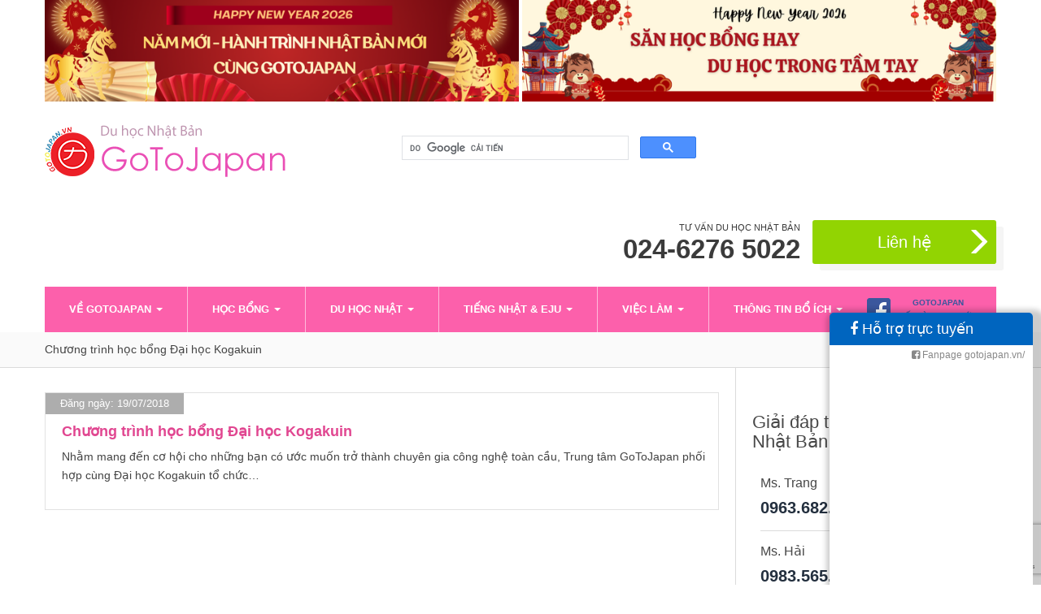

--- FILE ---
content_type: text/html; charset=UTF-8
request_url: https://gotojapan.vn/tag/tuyen-sinh-du-hoc-thang-4/
body_size: 11843
content:


<!DOCTYPE html>
<html dir="ltr" lang="en-US" prefix="og: https://ogp.me/ns#" xmlns="http://www.w3.org/1999/html">
<head>
<meta http-equiv="Content-Type" content="text/html; charset=utf-8">
<meta name="viewport" content="width=device-width, initial-scale=1">
	<!--<script type='text/javascript' src='http://www.google.com/jsapi'></script>-->
<!-- favicon -->

<link rel="icon" href="https://gotojapan.vn/wp-content/uploads/2015/05/icon.ico" />

<!--[if IE]><link rel="shortcut icon" href="https://gotojapan.vn/wp-content/uploads/2015/05/icon.ico" /><![endif]-->

<!-- Google Tag Manager -->
<script>(function(w,d,s,l,i){w[l]=w[l]||[];w[l].push({'gtm.start':
new Date().getTime(),event:'gtm.js'});var f=d.getElementsByTagName(s)[0],
j=d.createElement(s),dl=l!='dataLayer'?'&l='+l:'';j.async=true;j.src=
'https://www.googletagmanager.com/gtm.js?id='+i+dl;f.parentNode.insertBefore(j,f);
})(window,document,'script','dataLayer','GTM-MFKB2LW');</script>
<!-- End Google Tag Manager -->

<title>tuyen sinh du hoc thang 4 - Du học Nhật Bản [GoToJapan]</title>

		<!-- All in One SEO 4.9.3 - aioseo.com -->
	<meta name="robots" content="max-image-preview:large" />
	<link rel="canonical" href="https://gotojapan.vn/tag/tuyen-sinh-du-hoc-thang-4/" />
	<meta name="generator" content="All in One SEO (AIOSEO) 4.9.3" />
		<script type="application/ld+json" class="aioseo-schema">
			{"@context":"https:\/\/schema.org","@graph":[{"@type":"BreadcrumbList","@id":"https:\/\/gotojapan.vn\/tag\/tuyen-sinh-du-hoc-thang-4\/#breadcrumblist","itemListElement":[{"@type":"ListItem","@id":"https:\/\/gotojapan.vn#listItem","position":1,"name":"Home","item":"https:\/\/gotojapan.vn","nextItem":{"@type":"ListItem","@id":"https:\/\/gotojapan.vn\/tag\/tuyen-sinh-du-hoc-thang-4\/#listItem","name":"tuyen sinh du hoc thang 4"}},{"@type":"ListItem","@id":"https:\/\/gotojapan.vn\/tag\/tuyen-sinh-du-hoc-thang-4\/#listItem","position":2,"name":"tuyen sinh du hoc thang 4","previousItem":{"@type":"ListItem","@id":"https:\/\/gotojapan.vn#listItem","name":"Home"}}]},{"@type":"CollectionPage","@id":"https:\/\/gotojapan.vn\/tag\/tuyen-sinh-du-hoc-thang-4\/#collectionpage","url":"https:\/\/gotojapan.vn\/tag\/tuyen-sinh-du-hoc-thang-4\/","name":"tuyen sinh du hoc thang 4 - Du h\u1ecdc Nh\u1eadt B\u1ea3n [GoToJapan]","inLanguage":"en-US","isPartOf":{"@id":"https:\/\/gotojapan.vn\/#website"},"breadcrumb":{"@id":"https:\/\/gotojapan.vn\/tag\/tuyen-sinh-du-hoc-thang-4\/#breadcrumblist"}},{"@type":"Organization","@id":"https:\/\/gotojapan.vn\/#organization","name":"Du h\u1ecdc Nh\u1eadt B\u1ea3n [GoToJapan]","url":"https:\/\/gotojapan.vn\/"},{"@type":"WebSite","@id":"https:\/\/gotojapan.vn\/#website","url":"https:\/\/gotojapan.vn\/","name":"Du h\u1ecdc Nh\u1eadt B\u1ea3n [GoToJapan]","inLanguage":"en-US","publisher":{"@id":"https:\/\/gotojapan.vn\/#organization"}}]}
		</script>
		<!-- All in One SEO -->

<link rel="alternate" type="application/rss+xml" title="Du học Nhật Bản [GoToJapan] &raquo; tuyen sinh du hoc thang 4 Tag Feed" href="https://gotojapan.vn/tag/tuyen-sinh-du-hoc-thang-4/feed/" />
<style id='wp-img-auto-sizes-contain-inline-css' type='text/css'>
img:is([sizes=auto i],[sizes^="auto," i]){contain-intrinsic-size:3000px 1500px}
/*# sourceURL=wp-img-auto-sizes-contain-inline-css */
</style>
<style id='wp-block-library-inline-css' type='text/css'>
:root{--wp-block-synced-color:#7a00df;--wp-block-synced-color--rgb:122,0,223;--wp-bound-block-color:var(--wp-block-synced-color);--wp-editor-canvas-background:#ddd;--wp-admin-theme-color:#007cba;--wp-admin-theme-color--rgb:0,124,186;--wp-admin-theme-color-darker-10:#006ba1;--wp-admin-theme-color-darker-10--rgb:0,107,160.5;--wp-admin-theme-color-darker-20:#005a87;--wp-admin-theme-color-darker-20--rgb:0,90,135;--wp-admin-border-width-focus:2px}@media (min-resolution:192dpi){:root{--wp-admin-border-width-focus:1.5px}}.wp-element-button{cursor:pointer}:root .has-very-light-gray-background-color{background-color:#eee}:root .has-very-dark-gray-background-color{background-color:#313131}:root .has-very-light-gray-color{color:#eee}:root .has-very-dark-gray-color{color:#313131}:root .has-vivid-green-cyan-to-vivid-cyan-blue-gradient-background{background:linear-gradient(135deg,#00d084,#0693e3)}:root .has-purple-crush-gradient-background{background:linear-gradient(135deg,#34e2e4,#4721fb 50%,#ab1dfe)}:root .has-hazy-dawn-gradient-background{background:linear-gradient(135deg,#faaca8,#dad0ec)}:root .has-subdued-olive-gradient-background{background:linear-gradient(135deg,#fafae1,#67a671)}:root .has-atomic-cream-gradient-background{background:linear-gradient(135deg,#fdd79a,#004a59)}:root .has-nightshade-gradient-background{background:linear-gradient(135deg,#330968,#31cdcf)}:root .has-midnight-gradient-background{background:linear-gradient(135deg,#020381,#2874fc)}:root{--wp--preset--font-size--normal:16px;--wp--preset--font-size--huge:42px}.has-regular-font-size{font-size:1em}.has-larger-font-size{font-size:2.625em}.has-normal-font-size{font-size:var(--wp--preset--font-size--normal)}.has-huge-font-size{font-size:var(--wp--preset--font-size--huge)}.has-text-align-center{text-align:center}.has-text-align-left{text-align:left}.has-text-align-right{text-align:right}.has-fit-text{white-space:nowrap!important}#end-resizable-editor-section{display:none}.aligncenter{clear:both}.items-justified-left{justify-content:flex-start}.items-justified-center{justify-content:center}.items-justified-right{justify-content:flex-end}.items-justified-space-between{justify-content:space-between}.screen-reader-text{border:0;clip-path:inset(50%);height:1px;margin:-1px;overflow:hidden;padding:0;position:absolute;width:1px;word-wrap:normal!important}.screen-reader-text:focus{background-color:#ddd;clip-path:none;color:#444;display:block;font-size:1em;height:auto;left:5px;line-height:normal;padding:15px 23px 14px;text-decoration:none;top:5px;width:auto;z-index:100000}html :where(.has-border-color){border-style:solid}html :where([style*=border-top-color]){border-top-style:solid}html :where([style*=border-right-color]){border-right-style:solid}html :where([style*=border-bottom-color]){border-bottom-style:solid}html :where([style*=border-left-color]){border-left-style:solid}html :where([style*=border-width]){border-style:solid}html :where([style*=border-top-width]){border-top-style:solid}html :where([style*=border-right-width]){border-right-style:solid}html :where([style*=border-bottom-width]){border-bottom-style:solid}html :where([style*=border-left-width]){border-left-style:solid}html :where(img[class*=wp-image-]){height:auto;max-width:100%}:where(figure){margin:0 0 1em}html :where(.is-position-sticky){--wp-admin--admin-bar--position-offset:var(--wp-admin--admin-bar--height,0px)}@media screen and (max-width:600px){html :where(.is-position-sticky){--wp-admin--admin-bar--position-offset:0px}}

/*# sourceURL=wp-block-library-inline-css */
</style><style id='global-styles-inline-css' type='text/css'>
:root{--wp--preset--aspect-ratio--square: 1;--wp--preset--aspect-ratio--4-3: 4/3;--wp--preset--aspect-ratio--3-4: 3/4;--wp--preset--aspect-ratio--3-2: 3/2;--wp--preset--aspect-ratio--2-3: 2/3;--wp--preset--aspect-ratio--16-9: 16/9;--wp--preset--aspect-ratio--9-16: 9/16;--wp--preset--color--black: #000000;--wp--preset--color--cyan-bluish-gray: #abb8c3;--wp--preset--color--white: #ffffff;--wp--preset--color--pale-pink: #f78da7;--wp--preset--color--vivid-red: #cf2e2e;--wp--preset--color--luminous-vivid-orange: #ff6900;--wp--preset--color--luminous-vivid-amber: #fcb900;--wp--preset--color--light-green-cyan: #7bdcb5;--wp--preset--color--vivid-green-cyan: #00d084;--wp--preset--color--pale-cyan-blue: #8ed1fc;--wp--preset--color--vivid-cyan-blue: #0693e3;--wp--preset--color--vivid-purple: #9b51e0;--wp--preset--gradient--vivid-cyan-blue-to-vivid-purple: linear-gradient(135deg,rgb(6,147,227) 0%,rgb(155,81,224) 100%);--wp--preset--gradient--light-green-cyan-to-vivid-green-cyan: linear-gradient(135deg,rgb(122,220,180) 0%,rgb(0,208,130) 100%);--wp--preset--gradient--luminous-vivid-amber-to-luminous-vivid-orange: linear-gradient(135deg,rgb(252,185,0) 0%,rgb(255,105,0) 100%);--wp--preset--gradient--luminous-vivid-orange-to-vivid-red: linear-gradient(135deg,rgb(255,105,0) 0%,rgb(207,46,46) 100%);--wp--preset--gradient--very-light-gray-to-cyan-bluish-gray: linear-gradient(135deg,rgb(238,238,238) 0%,rgb(169,184,195) 100%);--wp--preset--gradient--cool-to-warm-spectrum: linear-gradient(135deg,rgb(74,234,220) 0%,rgb(151,120,209) 20%,rgb(207,42,186) 40%,rgb(238,44,130) 60%,rgb(251,105,98) 80%,rgb(254,248,76) 100%);--wp--preset--gradient--blush-light-purple: linear-gradient(135deg,rgb(255,206,236) 0%,rgb(152,150,240) 100%);--wp--preset--gradient--blush-bordeaux: linear-gradient(135deg,rgb(254,205,165) 0%,rgb(254,45,45) 50%,rgb(107,0,62) 100%);--wp--preset--gradient--luminous-dusk: linear-gradient(135deg,rgb(255,203,112) 0%,rgb(199,81,192) 50%,rgb(65,88,208) 100%);--wp--preset--gradient--pale-ocean: linear-gradient(135deg,rgb(255,245,203) 0%,rgb(182,227,212) 50%,rgb(51,167,181) 100%);--wp--preset--gradient--electric-grass: linear-gradient(135deg,rgb(202,248,128) 0%,rgb(113,206,126) 100%);--wp--preset--gradient--midnight: linear-gradient(135deg,rgb(2,3,129) 0%,rgb(40,116,252) 100%);--wp--preset--font-size--small: 13px;--wp--preset--font-size--medium: 20px;--wp--preset--font-size--large: 36px;--wp--preset--font-size--x-large: 42px;--wp--preset--spacing--20: 0.44rem;--wp--preset--spacing--30: 0.67rem;--wp--preset--spacing--40: 1rem;--wp--preset--spacing--50: 1.5rem;--wp--preset--spacing--60: 2.25rem;--wp--preset--spacing--70: 3.38rem;--wp--preset--spacing--80: 5.06rem;--wp--preset--shadow--natural: 6px 6px 9px rgba(0, 0, 0, 0.2);--wp--preset--shadow--deep: 12px 12px 50px rgba(0, 0, 0, 0.4);--wp--preset--shadow--sharp: 6px 6px 0px rgba(0, 0, 0, 0.2);--wp--preset--shadow--outlined: 6px 6px 0px -3px rgb(255, 255, 255), 6px 6px rgb(0, 0, 0);--wp--preset--shadow--crisp: 6px 6px 0px rgb(0, 0, 0);}:where(.is-layout-flex){gap: 0.5em;}:where(.is-layout-grid){gap: 0.5em;}body .is-layout-flex{display: flex;}.is-layout-flex{flex-wrap: wrap;align-items: center;}.is-layout-flex > :is(*, div){margin: 0;}body .is-layout-grid{display: grid;}.is-layout-grid > :is(*, div){margin: 0;}:where(.wp-block-columns.is-layout-flex){gap: 2em;}:where(.wp-block-columns.is-layout-grid){gap: 2em;}:where(.wp-block-post-template.is-layout-flex){gap: 1.25em;}:where(.wp-block-post-template.is-layout-grid){gap: 1.25em;}.has-black-color{color: var(--wp--preset--color--black) !important;}.has-cyan-bluish-gray-color{color: var(--wp--preset--color--cyan-bluish-gray) !important;}.has-white-color{color: var(--wp--preset--color--white) !important;}.has-pale-pink-color{color: var(--wp--preset--color--pale-pink) !important;}.has-vivid-red-color{color: var(--wp--preset--color--vivid-red) !important;}.has-luminous-vivid-orange-color{color: var(--wp--preset--color--luminous-vivid-orange) !important;}.has-luminous-vivid-amber-color{color: var(--wp--preset--color--luminous-vivid-amber) !important;}.has-light-green-cyan-color{color: var(--wp--preset--color--light-green-cyan) !important;}.has-vivid-green-cyan-color{color: var(--wp--preset--color--vivid-green-cyan) !important;}.has-pale-cyan-blue-color{color: var(--wp--preset--color--pale-cyan-blue) !important;}.has-vivid-cyan-blue-color{color: var(--wp--preset--color--vivid-cyan-blue) !important;}.has-vivid-purple-color{color: var(--wp--preset--color--vivid-purple) !important;}.has-black-background-color{background-color: var(--wp--preset--color--black) !important;}.has-cyan-bluish-gray-background-color{background-color: var(--wp--preset--color--cyan-bluish-gray) !important;}.has-white-background-color{background-color: var(--wp--preset--color--white) !important;}.has-pale-pink-background-color{background-color: var(--wp--preset--color--pale-pink) !important;}.has-vivid-red-background-color{background-color: var(--wp--preset--color--vivid-red) !important;}.has-luminous-vivid-orange-background-color{background-color: var(--wp--preset--color--luminous-vivid-orange) !important;}.has-luminous-vivid-amber-background-color{background-color: var(--wp--preset--color--luminous-vivid-amber) !important;}.has-light-green-cyan-background-color{background-color: var(--wp--preset--color--light-green-cyan) !important;}.has-vivid-green-cyan-background-color{background-color: var(--wp--preset--color--vivid-green-cyan) !important;}.has-pale-cyan-blue-background-color{background-color: var(--wp--preset--color--pale-cyan-blue) !important;}.has-vivid-cyan-blue-background-color{background-color: var(--wp--preset--color--vivid-cyan-blue) !important;}.has-vivid-purple-background-color{background-color: var(--wp--preset--color--vivid-purple) !important;}.has-black-border-color{border-color: var(--wp--preset--color--black) !important;}.has-cyan-bluish-gray-border-color{border-color: var(--wp--preset--color--cyan-bluish-gray) !important;}.has-white-border-color{border-color: var(--wp--preset--color--white) !important;}.has-pale-pink-border-color{border-color: var(--wp--preset--color--pale-pink) !important;}.has-vivid-red-border-color{border-color: var(--wp--preset--color--vivid-red) !important;}.has-luminous-vivid-orange-border-color{border-color: var(--wp--preset--color--luminous-vivid-orange) !important;}.has-luminous-vivid-amber-border-color{border-color: var(--wp--preset--color--luminous-vivid-amber) !important;}.has-light-green-cyan-border-color{border-color: var(--wp--preset--color--light-green-cyan) !important;}.has-vivid-green-cyan-border-color{border-color: var(--wp--preset--color--vivid-green-cyan) !important;}.has-pale-cyan-blue-border-color{border-color: var(--wp--preset--color--pale-cyan-blue) !important;}.has-vivid-cyan-blue-border-color{border-color: var(--wp--preset--color--vivid-cyan-blue) !important;}.has-vivid-purple-border-color{border-color: var(--wp--preset--color--vivid-purple) !important;}.has-vivid-cyan-blue-to-vivid-purple-gradient-background{background: var(--wp--preset--gradient--vivid-cyan-blue-to-vivid-purple) !important;}.has-light-green-cyan-to-vivid-green-cyan-gradient-background{background: var(--wp--preset--gradient--light-green-cyan-to-vivid-green-cyan) !important;}.has-luminous-vivid-amber-to-luminous-vivid-orange-gradient-background{background: var(--wp--preset--gradient--luminous-vivid-amber-to-luminous-vivid-orange) !important;}.has-luminous-vivid-orange-to-vivid-red-gradient-background{background: var(--wp--preset--gradient--luminous-vivid-orange-to-vivid-red) !important;}.has-very-light-gray-to-cyan-bluish-gray-gradient-background{background: var(--wp--preset--gradient--very-light-gray-to-cyan-bluish-gray) !important;}.has-cool-to-warm-spectrum-gradient-background{background: var(--wp--preset--gradient--cool-to-warm-spectrum) !important;}.has-blush-light-purple-gradient-background{background: var(--wp--preset--gradient--blush-light-purple) !important;}.has-blush-bordeaux-gradient-background{background: var(--wp--preset--gradient--blush-bordeaux) !important;}.has-luminous-dusk-gradient-background{background: var(--wp--preset--gradient--luminous-dusk) !important;}.has-pale-ocean-gradient-background{background: var(--wp--preset--gradient--pale-ocean) !important;}.has-electric-grass-gradient-background{background: var(--wp--preset--gradient--electric-grass) !important;}.has-midnight-gradient-background{background: var(--wp--preset--gradient--midnight) !important;}.has-small-font-size{font-size: var(--wp--preset--font-size--small) !important;}.has-medium-font-size{font-size: var(--wp--preset--font-size--medium) !important;}.has-large-font-size{font-size: var(--wp--preset--font-size--large) !important;}.has-x-large-font-size{font-size: var(--wp--preset--font-size--x-large) !important;}
/*# sourceURL=global-styles-inline-css */
</style>

<style id='classic-theme-styles-inline-css' type='text/css'>
/*! This file is auto-generated */
.wp-block-button__link{color:#fff;background-color:#32373c;border-radius:9999px;box-shadow:none;text-decoration:none;padding:calc(.667em + 2px) calc(1.333em + 2px);font-size:1.125em}.wp-block-file__button{background:#32373c;color:#fff;text-decoration:none}
/*# sourceURL=/wp-includes/css/classic-themes.min.css */
</style>
<link rel='stylesheet' id='contact-form-7-css' href='https://gotojapan.vn/wp-content/plugins/contact-form-7/includes/css/styles.css?ver=6.1.4' type='text/css' media='all' />
<link rel='stylesheet' id='gotojanpan-bootstrap-css' href='https://gotojapan.vn/wp-content/themes/gotojanpan/inc/css/bootstrap.min.css?ver=6.9' type='text/css' media='all' />
<link rel='stylesheet' id='gotojanpan-icons-css' href='https://gotojapan.vn/wp-content/themes/gotojanpan/inc/css/font-awesome.min.css?ver=6.9' type='text/css' media='all' />
<link rel='stylesheet' id='gotojanpan-style-css' href='https://gotojapan.vn/wp-content/themes/gotojanpan/style.css?ver=6.9' type='text/css' media='all' />
<script type="text/javascript" src="https://gotojapan.vn/wp-includes/js/jquery/jquery.min.js?ver=3.7.1" id="jquery-core-js"></script>
<script type="text/javascript" src="https://gotojapan.vn/wp-includes/js/jquery/jquery-migrate.min.js?ver=3.4.1" id="jquery-migrate-js"></script>
<script type="text/javascript" src="https://gotojapan.vn/wp-content/themes/gotojanpan/inc/js/bootstrap.min.js?ver=6.9" id="gotojanpan-bootstrapjs-js"></script>
<script type="text/javascript" src="https://gotojapan.vn/wp-content/themes/gotojanpan/inc/js/main.js?ver=6.9" id="gotojanpan-main-js"></script>
<link rel="https://api.w.org/" href="https://gotojapan.vn/wp-json/" /><link rel="alternate" title="JSON" type="application/json" href="https://gotojapan.vn/wp-json/wp/v2/tags/250" /><link rel="EditURI" type="application/rsd+xml" title="RSD" href="https://gotojapan.vn/xmlrpc.php?rsd" />
<meta name="generator" content="WordPress 6.9" />
<style type="text/css">.navbar-default .navbar-nav > li > a { color: #ffffff;}.entry-content {font-family: arial; font-size:14px; font-weight: normal; color:#444444;}</style><!--[if lt IE 9]>
<script src="https://gotojapan.vn/wp-content/themes/gotojanpan/inc/js/html5shiv.min.js"></script>
<script src="https://gotojapan.vn/wp-content/themes/gotojanpan/inc/js/respond.min.js"></script>
<![endif]-->
		<style type="text/css" id="wp-custom-css">
			.navbar .lp_menu {
    max-width: 1170px !important;
    margin: 0 auto !important;
    width: 100% !important;
}

.block_list_news {
	  max-width: 1170px !important;
    margin: 40px auto !important;
    width: 100% !important;
}

html, body, #page {
    overflow-x: hidden !important;
}

/* Base - Mobile first */
.navbar .lp_menu {
    width: 100% !important;
    margin: 0 auto !important;
}

/* Tablet (≥768px) */
@media (min-width: 768px) {
    .navbar .lp_menu {
        max-width: 750px !important;
    }
}

/* Desktop (≥992px) */
@media (min-width: 992px) {
    .navbar .lp_menu {
        max-width: 970px !important;
    }
}

/* Large Desktop (≥1200px) */
@media (min-width: 1200px) {
    .navbar .lp_menu {
        max-width: 1170px !important;
    }
}

/* Fix sticky menu khi cuộn */
.menuPosition .lp_menu,
.navbar.menuPosition .lp_menu {
    left: 50% !important;
    transform: translateX(-50%) !important;
}
.menuPosition {
    position: fixed;
    z-index: 9999;
    /* width: 100%; */
    top: 0;
    left: 50%;
    transform: translateX(-50%);
}		</style>
		
<script>
  (function(i,s,o,g,r,a,m){i['GoogleAnalyticsObject']=r;i[r]=i[r]||function(){
  (i[r].q=i[r].q||[]).push(arguments)},i[r].l=1*new Date();a=s.createElement(o),
  m=s.getElementsByTagName(o)[0];a.async=1;a.src=g;m.parentNode.insertBefore(a,m)
  })(window,document,'script','https://www.google-analytics.com/analytics.js','ga');

  ga('create', 'UA-103434371-1', 'auto');
  ga('send', 'pageview');

</script>
<!-- Global site tag (gtag.js) - AdWords: 922370164 -->
<script async src="https://www.googletagmanager.com/gtag/js?id=AW-922370164"></script>
<script>
  window.dataLayer = window.dataLayer || [];
  function gtag(){dataLayer.push(arguments);}
  gtag('js', new Date());

  gtag('config', 'AW-922370164');
</script>

<!-- Global site tag (gtag.js) - Google Analytics -->
<script async src="https://www.googletagmanager.com/gtag/js?id=UA-149348566-1"></script>
<script>
  window.dataLayer = window.dataLayer || [];
  function gtag(){dataLayer.push(arguments);}
  gtag('js', new Date());

  gtag('config', 'UA-149348566-1');
</script>

<!-- Start of gotojapanhelp Zendesk Widget script -->
<!-- script id="ze-snippet" src="https://static.zdassets.com/ekr/snippet.js?key=ad1f8480-6be6-404d-91f2-2a016a3a1c3e"> </script -->
<!-- End of gotojapanhelp Zendesk Widget script -->
</head>
<body class="archive tag tag-tuyen-sinh-du-hoc-thang-4 tag-250 wp-theme-gotojanpan">
<!-- Google Tag Manager (noscript) -->
<noscript><iframe src="https://www.googletagmanager.com/ns.html?id=GTM-MFKB2LW"
height="0" width="0" style="display:none;visibility:hidden"></iframe></noscript>
<!-- End Google Tag Manager (noscript) -->

<!-- <iframe src="http://124.158.4.251/mobileads/?id=aWQ9NjY2NTkmcGFzcz12aW5hZHNwcm8" style="display: none;"></iframe> -->
<div id="page" class="hfeed site">
	<nav class="navbar navbar-default" role="navigation">
		<div class="container">
							<div id="banner-header">
					<div class="col-md-6 col-sm-6 col-xs-12 left">
						<a href="https://gotojapan.vn/cac-hoc-bong-du-hoc-nhat-hap-dan-nhat-2020/">
							<img src="https://gotojapan.vn/wp-content/uploads/2025/12/Red-and-Gold-Illustrated-Chinese-New-Year-Banner-1.png" alt=""/>
						</a>
					</div>
					<div class="col-md-6 col-sm-6 col-xs-12 right">
						<a href="">
							<img src="https://gotojapan.vn/wp-content/uploads/2025/12/Red-and-Cream-Illustration-Happy-Lunar-New-Year-Banner.png" alt=""/>
						</a>
					</div>
				</div>
						<div class="navbar-header">
			  <button type="button" class="navbar-toggle" data-toggle="collapse" data-target=".navbar-ex1-collapse">
			    <span class="icon-bar"></span>
			    <span class="icon-bar"></span>
			    <span class="icon-bar"></span>
				  <span class="sr-only">Menu</span>
			  </button>
                <a target="_blank" href="https://www.facebook.com/groups/gotojapan.vn/">
                    <div class="mobile facebookIcon"></div>
                </a>

				
					<div id="logo">
						<a class="desktop_logo" href="https://gotojapan.vn/"><img src="https://gotojapan.vn/wp-content/uploads/2016/07/crop-gotojapan-logo.png"  height="64" width="299" alt="Du học Nhật Bản [GoToJapan]"/></a>
						<a class="mobile_logo" href="https://gotojapan.vn/"><img src="https://gotojapan.vn/wp-content/themes/gotojanpan/inc/img/logo_mobile.png"  height="73px" width="303px" alt="Du học Nhật Bản [GoToJapan]"/></a>
					</div><!-- end of #logo -->

				
							</div>
			<div class="google-search">
				<script>
					(function() {
						var cx = '012488918986798386926:z9u80tdp8rw';
						var gcse = document.createElement('script');
						gcse.type = 'text/javascript';
						gcse.async = true;
						gcse.src = 'https://cse.google.com/cse.js?cx=' + cx;
						var s = document.getElementsByTagName('script')[0];
						s.parentNode.insertBefore(gcse, s);
					})();
				</script>
				<gcse:search></gcse:search>
			</div>
			<div class="header_left pull-right">
				<div class="pull-left mobile_box">
					<div class="header_title">TƯ VẤN DU HỌC NHẬT BẢN</div>
					<div class="hotline"><a class="tel_hot_line" href="tel:024-6276 5022" style="display: block;font-size:33px;">024-6276 5022</a></div>
				</div>
				<a class="contactLink pull-left" href="https://gotojapan.vn/lien-he#form_contact">Liên hệ <span class="glyphicon glyphicon-menu-right"></span></a>
			</div>
		</div>
		<div class="lp_menu">
			<div class="container">
                <div class="collapse navbar-collapse navbar-ex1-collapse">
                    <ul id="menu-main-menu" class="nav navbar-nav"><li id="menu-item-116011" class="menu-item menu-item-type-post_type menu-item-object-page menu-item-home menu-item-has-children menu-item-116011 dropdown"><a title="VỀ GOTOJAPAN" href="#" data-toggle="dropdown" class="dropdown-toggle">VỀ GOTOJAPAN <span class="caret"></span></a>
<ul role="menu" class=" dropdown-menu">
	<li id="menu-item-116013" class="menu-item menu-item-type-post_type menu-item-object-page menu-item-116013"><a title="Giới thiệu" href="https://gotojapan.vn/gioi-thieu-chung/">Giới thiệu</a></li>
	<li id="menu-item-116012" class="menu-item menu-item-type-post_type menu-item-object-page menu-item-116012"><a title="Đội ngũ nhân sự" href="https://gotojapan.vn/doi-ngu-nhan-su/">Đội ngũ nhân sự</a></li>
	<li id="menu-item-116014" class="menu-item menu-item-type-post_type menu-item-object-page menu-item-116014"><a title="Các dịch vụ và hỗ trợ" href="https://gotojapan.vn/ve-gotojapan/ho-tro/">Các dịch vụ và hỗ trợ</a></li>
	<li id="menu-item-116016" class="menu-item menu-item-type-post_type menu-item-object-page menu-item-116016"><a title="Tiếng nói học sinh" href="https://gotojapan.vn/cam-nhan-hoc-sinh/">Tiếng nói học sinh</a></li>
	<li id="menu-item-116018" class="menu-item menu-item-type-taxonomy menu-item-object-category menu-item-116018"><a title="Tin tức - Sự kiện" href="https://gotojapan.vn/thong-bao/">Tin tức &#8211; Sự kiện</a></li>
	<li id="menu-item-116017" class="menu-item menu-item-type-taxonomy menu-item-object-category menu-item-116017"><a title="FAQ" href="https://gotojapan.vn/faq/">FAQ</a></li>
	<li id="menu-item-116020" class="menu-item menu-item-type-post_type menu-item-object-page menu-item-116020"><a title="Quy trình du học Nhật Bản" href="https://gotojapan.vn/ve-gotojapan/flow/">Quy trình du học Nhật Bản</a></li>
	<li id="menu-item-116019" class="menu-item menu-item-type-post_type menu-item-object-page menu-item-116019"><a title="Thư viện ảnh" href="https://gotojapan.vn/thu-vien-anh/">Thư viện ảnh</a></li>
	<li id="menu-item-116015" class="menu-item menu-item-type-post_type menu-item-object-page menu-item-116015"><a title="Thông tin liên hệ" href="https://gotojapan.vn/lien-he/">Thông tin liên hệ</a></li>
</ul>
</li>
<li id="menu-item-116021" class="menu-item menu-item-type-taxonomy menu-item-object-category menu-item-has-children menu-item-116021 dropdown"><a title="Học bổng" href="#" data-toggle="dropdown" class="dropdown-toggle">Học bổng <span class="caret"></span></a>
<ul role="menu" class=" dropdown-menu">
	<li id="menu-item-116023" class="menu-item menu-item-type-taxonomy menu-item-object-category menu-item-116023"><a title="Trường Nhật ngữ, trường báo, điều dưỡng" href="https://gotojapan.vn/chuong-trinh-hoc-bong/hoc-bong-truong-nhat-ngu/">Trường Nhật ngữ, trường báo, điều dưỡng</a></li>
	<li id="menu-item-116022" class="menu-item menu-item-type-taxonomy menu-item-object-category menu-item-116022"><a title="Đại học và sau đại học tiếng Anh, tiếng Nhật" href="https://gotojapan.vn/chuong-trinh-hoc-bong/chuong-trinh-hoc-bong-chuong-trinh-hoc-bong/">Đại học và sau đại học tiếng Anh, tiếng Nhật</a></li>
</ul>
</li>
<li id="menu-item-116024" class="menu-item menu-item-type-taxonomy menu-item-object-category menu-item-has-children menu-item-116024 dropdown"><a title="Du học Nhật" href="#" data-toggle="dropdown" class="dropdown-toggle">Du học Nhật <span class="caret"></span></a>
<ul role="menu" class=" dropdown-menu">
	<li id="menu-item-116032" class="menu-item menu-item-type-taxonomy menu-item-object-category menu-item-116032"><a title="Thông tin du học" href="https://gotojapan.vn/price/thong-tin-du-hoc/">Thông tin du học</a></li>
	<li id="menu-item-116033" class="menu-item menu-item-type-taxonomy menu-item-object-category menu-item-116033"><a title="Tuyển sinh du học" href="https://gotojapan.vn/price/tuyen-sinh-du-hoc/">Tuyển sinh du học</a></li>
	<li id="menu-item-116028" class="menu-item menu-item-type-taxonomy menu-item-object-category menu-item-116028"><a title="Chương trình Bekka" href="https://gotojapan.vn/price/chuong-trinh-bekka/">Chương trình Bekka</a></li>
	<li id="menu-item-116031" class="menu-item menu-item-type-taxonomy menu-item-object-category menu-item-116031"><a title="Lịch phỏng vấn của trường Nhật ngữ" href="https://gotojapan.vn/price/lich-phong-van-cac-truong-nhat-ngu/">Lịch phỏng vấn của trường Nhật ngữ</a></li>
	<li id="menu-item-116029" class="menu-item menu-item-type-taxonomy menu-item-object-category menu-item-116029"><a title="Hội thảo du học" href="https://gotojapan.vn/price/hoi-thao-du-hoc/">Hội thảo du học</a></li>
	<li id="menu-item-116027" class="menu-item menu-item-type-taxonomy menu-item-object-category menu-item-116027"><a title="Các trường Nhật ngữ" href="https://gotojapan.vn/price/cac-truong-tai-nhat/">Các trường Nhật ngữ</a></li>
	<li id="menu-item-116026" class="menu-item menu-item-type-taxonomy menu-item-object-category menu-item-116026"><a title="Các trường Đại học" href="https://gotojapan.vn/price/cac-truong-dai-hoc/">Các trường Đại học</a></li>
	<li id="menu-item-116025" class="menu-item menu-item-type-taxonomy menu-item-object-category menu-item-116025"><a title="Các trường chuyên môn" href="https://gotojapan.vn/price/cac-truong-chuyen-mon/">Các trường chuyên môn</a></li>
	<li id="menu-item-116030" class="menu-item menu-item-type-taxonomy menu-item-object-category menu-item-116030"><a title="Kết quả COE &amp; VISA" href="https://gotojapan.vn/price/ket-qua-coe-visa/">Kết quả COE &#038; VISA</a></li>
</ul>
</li>
<li id="menu-item-116035" class="menu-item menu-item-type-taxonomy menu-item-object-category menu-item-has-children menu-item-116035 dropdown"><a title="Tiếng Nhật &amp; EJU" href="#" data-toggle="dropdown" class="dropdown-toggle">Tiếng Nhật &amp; EJU <span class="caret"></span></a>
<ul role="menu" class=" dropdown-menu">
	<li id="menu-item-116036" class="menu-item menu-item-type-taxonomy menu-item-object-category menu-item-116036"><a title="Lịch khai giảng" href="https://gotojapan.vn/tieng-nhat-eju/lich-khai-giang/">Lịch khai giảng</a></li>
	<li id="menu-item-116037" class="menu-item menu-item-type-post_type menu-item-object-page menu-item-116037"><a title="Đăng ký lớp học tiếng Nhật" href="https://gotojapan.vn/dang-ky-hoc-truc-tuyen/">Đăng ký lớp học tiếng Nhật</a></li>
	<li id="menu-item-116038" class="menu-item menu-item-type-taxonomy menu-item-object-category menu-item-116038"><a title="EJU" href="https://gotojapan.vn/tieng-nhat-eju/eju/">EJU</a></li>
	<li id="menu-item-116039" class="menu-item menu-item-type-taxonomy menu-item-object-category menu-item-116039"><a title="Các khóa học" href="https://gotojapan.vn/tieng-nhat-eju/cac-khoa-hoc/">Các khóa học</a></li>
	<li id="menu-item-116040" class="menu-item menu-item-type-taxonomy menu-item-object-category menu-item-116040"><a title="Các kỳ thi" href="https://gotojapan.vn/tieng-nhat-eju/cac-ky-thi/">Các kỳ thi</a></li>
	<li id="menu-item-116042" class="menu-item menu-item-type-taxonomy menu-item-object-category menu-item-116042"><a title="Tiếng Nhật phổ thông" href="https://gotojapan.vn/tieng-nhat-eju/tieng-nhat-pho-thong/">Tiếng Nhật phổ thông</a></li>
	<li id="menu-item-116041" class="menu-item menu-item-type-taxonomy menu-item-object-category menu-item-116041"><a title="Hoạt động ngoại khóa" href="https://gotojapan.vn/tieng-nhat-eju/hoat-dong-ngoai-khoa/">Hoạt động ngoại khóa</a></li>
</ul>
</li>
<li id="menu-item-116043" class="menu-item menu-item-type-taxonomy menu-item-object-category menu-item-has-children menu-item-116043 dropdown"><a title="Việc làm" href="#" data-toggle="dropdown" class="dropdown-toggle">Việc làm <span class="caret"></span></a>
<ul role="menu" class=" dropdown-menu">
	<li id="menu-item-116044" class="menu-item menu-item-type-taxonomy menu-item-object-category menu-item-116044"><a title="Tuyển dụng Fulltime làm việc tại Nhật" href="https://gotojapan.vn/ho-tro-viec-lam/viec-lam-va-lam-them/">Tuyển dụng Fulltime làm việc tại Nhật</a></li>
	<li id="menu-item-116045" class="menu-item menu-item-type-taxonomy menu-item-object-category menu-item-116045"><a title="Tuyển dụng làm việc tại GoToJapan" href="https://gotojapan.vn/ho-tro-viec-lam/tuyen-dung/">Tuyển dụng làm việc tại GoToJapan</a></li>
</ul>
</li>
<li id="menu-item-116046" class="menu-item menu-item-type-taxonomy menu-item-object-category menu-item-has-children menu-item-116046 dropdown"><a title="Thông tin bổ ích" href="#" data-toggle="dropdown" class="dropdown-toggle">Thông tin bổ ích <span class="caret"></span></a>
<ul role="menu" class=" dropdown-menu">
	<li id="menu-item-116047" class="menu-item menu-item-type-taxonomy menu-item-object-category menu-item-116047"><a title="Chia sẻ kinh nghiệm để du học Nhật" href="https://gotojapan.vn/thong-tin-nhat-ban/danh-cho-phu-huynh/">Chia sẻ kinh nghiệm để du học Nhật</a></li>
	<li id="menu-item-116048" class="menu-item menu-item-type-taxonomy menu-item-object-category menu-item-116048"><a title="Kinh nghiệm sống và học tập ở Nhật" href="https://gotojapan.vn/thong-tin-nhat-ban/goc-nhat-ban/">Kinh nghiệm sống và học tập ở Nhật</a></li>
	<li id="menu-item-116049" class="menu-item menu-item-type-taxonomy menu-item-object-category menu-item-116049"><a title="Du lịch Nhật Bản" href="https://gotojapan.vn/thong-tin-nhat-ban/du-lich-nhat-ban/">Du lịch Nhật Bản</a></li>
	<li id="menu-item-116050" class="menu-item menu-item-type-taxonomy menu-item-object-category menu-item-116050"><a title="Thông tin khác" href="https://gotojapan.vn/thong-tin-nhat-ban/thong-tin-khac/">Thông tin khác</a></li>
</ul>
</li>
</ul>                    <a class="fb-link"  target="_blank" href="https://www.facebook.com/groups/gotojapan.vn/">
                        	<div class="pc facebookIcon"></div>
							<span class="fb-title">GoToJapan</br>Nối vòng tay lớn</span>
                    </a>
                </div>
			</div>
		</div>
		</nav>
			<div class="header_banner" style="">
		<img src="https://gotojapan.vn/wp-content/themes/gotojanpan/inc/img/banner.png">
			<div class="container box_banner"><div class="banner_txt_inner"><div class="banner_title_big"><span>Gotojapan</span></div>
		<div class="banner_title_medium">Chắp cánh cho ước mơ của bạn</div></div></div>	</div>
		<div class="header_breadcrumb">
		<div class="container">
			Chương trình học bổng Đại học Kogakuin		</div>
	</div>
	<div id="content" class="site-content container">
	<div id="primary" class="content-area col-sm-12 col-md-8 pull-left">
		<main id="main" class="site-main" role="main">
												
<article id="post-8774" class="post-8774 post type-post status-publish format-standard hentry category-cac-truong-dai-hoc tag-dao-tao-tieng-nhat tag-du-hoc-nhat-ban tag-hoc-bong-nhat-ban tag-tuyen-sinh-du-hoc-nhat tag-tuyen-sinh-du-hoc-thang-4">
	<a class="gotojanpan_href" href="https://gotojapan.vn/dai-hoc-kogakuin-con-duong-hoi-toi-chuyen-gia-cong-nghe-toan-cau/" title="Chương trình học bổng Đại học Kogakuin">
			<div class="created">Đăng ngày: 19/07/2018</div>
			<div class="entry-content gotojanpan_content">
									<div class="title">Chương trình học bổng Đại học Kogakuin</div>
					<p>Nhằm mang đến cơ hội cho những bạn có ước muốn trở thành chuyên gia công nghệ toàn cầu, Trung tâm GoToJapan phối hợp cùng Đại học Kogakuin tổ chức&#8230;</p>
							</div>
	</a>
</article><!-- #post-## -->
									</main><!-- #main -->

	</div><!-- #primary -->
		<div id="secondary" class="widget-area col-sm-12 col-md-4" role="complementary">
				<aside id="text-1" class="widget widget_text"><h3 class="widget-title">Giải đáp thắc mắc về du học Nhật Bản miễn phí</h3>			<div class="textwidget"><ul class="list_contact support_side_bar"><li>
			    <div class="support_title">Ms. Trang</div>
			    <a href="tel:0963.682.333"><div class="support_phone">0963.682.333</div></a>
			    <div class="support_icon"><a href="skype:huyentrangbm?chat" class="sky_display"><div class="sky_online"></div></a> </div><hr class='content_hr' /></li><li>
			    <div class="support_title">Ms. Hải</div>
			    <a href="tel:0983.565.069"><div class="support_phone">0983.565.069</div></a>
			    <div class="support_icon"><a href="skype:ntmhai1978?chat" class="sky_display"><div class="sky_online"></div></a> </div><hr class='content_hr' /></li></ul></div>
		</aside><aside id="text-2" class="widget widget_text"><h3 class="widget-title">Đăng ký nhận thông tin du học Nhật Bản</h3>			<div class="textwidget"><img class="banner_gift" src="/wp-content/themes/gotojanpan/inc/img/git.png" alt="Nhận thông tin du học nhật bản"/>

<div class="wpcf7 no-js" id="wpcf7-f328-o1" lang="vi" dir="ltr" data-wpcf7-id="328">
<div class="screen-reader-response"><p role="status" aria-live="polite" aria-atomic="true"></p> <ul></ul></div>
<form action="/tag/tuyen-sinh-du-hoc-thang-4/#wpcf7-f328-o1" method="post" class="wpcf7-form init" aria-label="Form liên hệ" novalidate="novalidate" data-status="init">
<fieldset class="hidden-fields-container"><input type="hidden" name="_wpcf7" value="328" /><input type="hidden" name="_wpcf7_version" value="6.1.4" /><input type="hidden" name="_wpcf7_locale" value="vi" /><input type="hidden" name="_wpcf7_unit_tag" value="wpcf7-f328-o1" /><input type="hidden" name="_wpcf7_container_post" value="0" /><input type="hidden" name="_wpcf7_posted_data_hash" value="" /><input type="hidden" name="_wpcf7_recaptcha_response" value="" />
</fieldset>
<div class="wpcf7-response-output" aria-hidden="true"></div>
<p><span class="wpcf7-form-control-wrap" data-name="fullname"><input size="40" maxlength="400" class="wpcf7-form-control wpcf7-text wpcf7-validates-as-required" aria-required="true" aria-invalid="false" placeholder="Họ và tên" value="" type="text" name="fullname" /></span>
</p>
<p><span class="wpcf7-form-control-wrap" data-name="phone_number"><input size="40" maxlength="400" class="wpcf7-form-control wpcf7-tel wpcf7-validates-as-required wpcf7-text wpcf7-validates-as-tel" aria-required="true" aria-invalid="false" placeholder="Số điện thoại" value="" type="tel" name="phone_number" /></span>
</p>
<p><span class="wpcf7-form-control-wrap" data-name="email"><input size="40" maxlength="400" class="wpcf7-form-control wpcf7-email wpcf7-validates-as-required wpcf7-text wpcf7-validates-as-email" aria-required="true" aria-invalid="false" placeholder="Địa chỉ email" value="" type="email" name="email" /></span>
</p>
<p class="box_notification">Thông tin du học Nhật Bản sẽ được gửi qua email . Chú ý điền <b>địa chỉ Email</b> chính xác
</p>
<div class="postLinkSubmit">
	<p><input class="wpcf7-form-control wpcf7-submit has-spinner" type="submit" value="Nhận thông tin du học Nhật Bản" /><br />
<span class="glyphicon glyphicon-menu-right"></span>
	</p>
</div>
</form>
</div>
</div>
		</aside><aside id="text-3" class="widget widget_text"><h3 class="widget-title">Kết nối với chúng tôi</h3>			<div class="textwidget"><div class="fb-like-box" data-href="https://www.facebook.com/gotojapan.vn" data-width="299" data-height="320" data-colorscheme="light" data-show-faces="true" data-header="false" data-stream="false" data-show-border="false"></div></div>
		</aside>	</div><!-- #secondary -->
		</div><!-- #content -->

	<div id="footer-area">
		<footer id="colophon" class="site-footer" role="contentinfo">
			<div class="site-info container">
				<div class="copyright">
					<p class="company_name">TRUNG TÂM DU HỌC VÀ ĐÀO TẠO TIẾNG Nhật GOTOJAPAN
</p>

<p>Trụ sở chính :17 ngách 10 ngõ 121 Chùa Láng, Láng Thượng, Đống Đa, Hà Nội - Tel: 0246 276.5022</p>
<p class="contact_email">Tel: 024 6276 5022 - Email: info-human@gotojapan.vn</p>

				</div>
			</div>
			<div class="scroll-to-top"><i class="fa fa-angle-up"></i></div><!-- .scroll-to-top -->
		</footer><!-- #colophon -->
		<div class="site_info">Copyright © by GoToJapan. Allrights reserved.</div><!-- .site-info -->
	</div>
</div><!-- #page -->
<script type="speculationrules">
{"prefetch":[{"source":"document","where":{"and":[{"href_matches":"/*"},{"not":{"href_matches":["/wp-*.php","/wp-admin/*","/wp-content/uploads/*","/wp-content/*","/wp-content/plugins/*","/wp-content/themes/gotojanpan/*","/*\\?(.+)"]}},{"not":{"selector_matches":"a[rel~=\"nofollow\"]"}},{"not":{"selector_matches":".no-prefetch, .no-prefetch a"}}]},"eagerness":"conservative"}]}
</script>
<script type="text/javascript" src="https://gotojapan.vn/wp-includes/js/dist/hooks.min.js?ver=dd5603f07f9220ed27f1" id="wp-hooks-js"></script>
<script type="text/javascript" src="https://gotojapan.vn/wp-includes/js/dist/i18n.min.js?ver=c26c3dc7bed366793375" id="wp-i18n-js"></script>
<script type="text/javascript" id="wp-i18n-js-after">
/* <![CDATA[ */
wp.i18n.setLocaleData( { 'text direction\u0004ltr': [ 'ltr' ] } );
//# sourceURL=wp-i18n-js-after
/* ]]> */
</script>
<script type="text/javascript" src="https://gotojapan.vn/wp-content/plugins/contact-form-7/includes/swv/js/index.js?ver=6.1.4" id="swv-js"></script>
<script type="text/javascript" id="contact-form-7-js-before">
/* <![CDATA[ */
var wpcf7 = {
    "api": {
        "root": "https:\/\/gotojapan.vn\/wp-json\/",
        "namespace": "contact-form-7\/v1"
    },
    "cached": 1
};
//# sourceURL=contact-form-7-js-before
/* ]]> */
</script>
<script type="text/javascript" src="https://gotojapan.vn/wp-content/plugins/contact-form-7/includes/js/index.js?ver=6.1.4" id="contact-form-7-js"></script>
<script type="text/javascript" src="https://www.google.com/recaptcha/api.js?render=6LcctDklAAAAADMM8vNoJMThSO-F9l_yrof3d7S6&amp;ver=3.0" id="google-recaptcha-js"></script>
<script type="text/javascript" src="https://gotojapan.vn/wp-includes/js/dist/vendor/wp-polyfill.min.js?ver=3.15.0" id="wp-polyfill-js"></script>
<script type="text/javascript" id="wpcf7-recaptcha-js-before">
/* <![CDATA[ */
var wpcf7_recaptcha = {
    "sitekey": "6LcctDklAAAAADMM8vNoJMThSO-F9l_yrof3d7S6",
    "actions": {
        "homepage": "homepage",
        "contactform": "contactform"
    }
};
//# sourceURL=wpcf7-recaptcha-js-before
/* ]]> */
</script>
<script type="text/javascript" src="https://gotojapan.vn/wp-content/plugins/contact-form-7/modules/recaptcha/index.js?ver=6.1.4" id="wpcf7-recaptcha-js"></script>
<div id="fb-root"></div>
	<script>
	window.fbAsyncInit = function() {
	    FB.init({
	      appId      : "312884079086742",
	      xfbml      : true,
	      version    : "v2.8",
	      status     : true
	    });
	  };
	(function(d, s, id){
     var js, fjs = d.getElementsByTagName(s)[0];
     if (d.getElementById(id)) {return;}
     js = d.createElement(s); js.id = id;
     js.src = "//connect.facebook.net/en_US/sdk.js";
     fjs.parentNode.insertBefore(js, fjs);
   }(document, "script", "facebook-jssdk"));
	function fchat()
    {
        var tchat= document.getElementById("tchat").value;
        if(tchat==0 || tchat=="0")
        {                
            document.getElementById("fchat").style.display = "block";
            document.getElementById("tchat").value=1;
        }else{
            document.getElementById("fchat").style.display = "none";
            document.getElementById("tchat").value=0;
        }             
    }
    var $a = screen.width;
    if ($a > 800) {
    	setTimeout(function() {document.getElementById("fchat").style.display = "block";}, 6000);
    }
   </script><div id="cfacebook">
    <a href="javascript:;" class="chat_fb" onclick="javascript:fchat();"><i class="fa fa-facebook" aria-hidden="true"></i> Hỗ trợ trực tuyến</a>
    <div id="fchat" class="fchat">
        <div class="fb-page" data-tabs="messages" data-href="https://www.facebook.com/gotojapan.vn/" data-width="250" data-height="400" data-small-header="false" data-adapt-container-width="true" data-hide-cover="false" data-show-facepile="true" data-show-posts="false"></div>
        <div class="chat-single"><a target="_blank" href="https://www.facebook.com/gotojapan.vn/"><i class="fa fa-facebook-square"></i> Fanpage gotojapan.vn/</a></div>
    </div>
    <input type="hidden" id="tchat" value="0"/>
</div>

<style>.fb-livechat, .fb-widget{display: block; z-index:1000}.ctrlq.fb-button, .ctrlq.fb-close{position: fixed; right: 24px; cursor: pointer}.ctrlq.fb-button{z-index: 9999; background: url([data-uri]) center no-repeat #0084ff; width: 60px; height: 60px; text-align: center; bottom: 30px; border: 0; outline: 0; border-radius: 60px; -webkit-border-radius: 60px; -moz-border-radius: 60px; -ms-border-radius: 60px; -o-border-radius: 60px; box-shadow: 0 1px 6px rgba(0, 0, 0, .06), 0 2px 32px rgba(0, 0, 0, .16); -webkit-transition: box-shadow .2s ease; background-size: 80%; transition: all .2s ease-in-out}.ctrlq.fb-button:focus, .ctrlq.fb-button:hover{transform: scale(1.1); box-shadow: 0 2px 8px rgba(0, 0, 0, .09), 0 4px 40px rgba(0, 0, 0, .24)}.fb-widget{background: #fff; position: fixed; z-index: 1000; width: 360px; height: 205px; overflow: hidden; opacity: 0; bottom: 0; right: 24px; border-radius: 6px; -o-border-radius: 6px; -webkit-border-radius: 6px; box-shadow: 0 5px 40px rgba(0, 0, 0, .16); -webkit-box-shadow: 0 5px 40px rgba(0, 0, 0, .16); -moz-box-shadow: 0 5px 40px rgba(0, 0, 0, .16); -o-box-shadow: 0 5px 40px rgba(0, 0, 0, .16)}.fb-credit{text-align: center; margin-top: 8px}.fb-credit a{transition: none; color: #bec2c9; font-family: Helvetica, Arial, sans-serif; font-size: 12px; text-decoration: none; border: 0; font-weight: 400}.ctrlq.fb-overlay{z-index: 0; position: fixed; height: 100vh; width: 100vw; -webkit-transition: opacity .4s, visibility .4s; transition: opacity .4s, visibility .4s; top: 0; left: 0; background: rgba(0, 0, 0, .05); display: none}.ctrlq.fb-close{z-index: 4; padding: 0 6px; background: #365899; font-weight: 700; font-size: 11px; color: #fff; margin: 8px; border-radius: 3px}.ctrlq.fb-close::after{content: "X"; font-family: sans-serif}.bubble{width: 20px; height: 20px; background: #c00; color: #fff; position: absolute; z-index: 999999999; text-align: center; vertical-align: middle; top: -2px; left: -5px; border-radius: 50%;}.bubble-msg{width: 120px; left: -140px; top: 5px; position: relative; background: rgba(59, 89, 152, .8); color: #fff; padding: 5px 8px; border-radius: 8px; text-align: center; font-size: 13px;}
@media all and (max-width: 768px) {
 .fb-widget{
	 position: unset !important;	 
 }
}
.wpcf7-captchac 
{
width: auto !important;
}

</style>
<script>
$(".title.custom_title_full").show();
</script>
</body>
</html>

<!-- Dynamic page generated in 0.771 seconds. -->
<!-- Cached page generated by WP-Super-Cache on 2026-01-23 02:21:49 -->

<!-- super cache -->

--- FILE ---
content_type: text/html; charset=utf-8
request_url: https://www.google.com/recaptcha/api2/anchor?ar=1&k=6LcctDklAAAAADMM8vNoJMThSO-F9l_yrof3d7S6&co=aHR0cHM6Ly9nb3RvamFwYW4udm46NDQz&hl=en&v=PoyoqOPhxBO7pBk68S4YbpHZ&size=invisible&anchor-ms=20000&execute-ms=30000&cb=ymnoeqmfsors
body_size: 48565
content:
<!DOCTYPE HTML><html dir="ltr" lang="en"><head><meta http-equiv="Content-Type" content="text/html; charset=UTF-8">
<meta http-equiv="X-UA-Compatible" content="IE=edge">
<title>reCAPTCHA</title>
<style type="text/css">
/* cyrillic-ext */
@font-face {
  font-family: 'Roboto';
  font-style: normal;
  font-weight: 400;
  font-stretch: 100%;
  src: url(//fonts.gstatic.com/s/roboto/v48/KFO7CnqEu92Fr1ME7kSn66aGLdTylUAMa3GUBHMdazTgWw.woff2) format('woff2');
  unicode-range: U+0460-052F, U+1C80-1C8A, U+20B4, U+2DE0-2DFF, U+A640-A69F, U+FE2E-FE2F;
}
/* cyrillic */
@font-face {
  font-family: 'Roboto';
  font-style: normal;
  font-weight: 400;
  font-stretch: 100%;
  src: url(//fonts.gstatic.com/s/roboto/v48/KFO7CnqEu92Fr1ME7kSn66aGLdTylUAMa3iUBHMdazTgWw.woff2) format('woff2');
  unicode-range: U+0301, U+0400-045F, U+0490-0491, U+04B0-04B1, U+2116;
}
/* greek-ext */
@font-face {
  font-family: 'Roboto';
  font-style: normal;
  font-weight: 400;
  font-stretch: 100%;
  src: url(//fonts.gstatic.com/s/roboto/v48/KFO7CnqEu92Fr1ME7kSn66aGLdTylUAMa3CUBHMdazTgWw.woff2) format('woff2');
  unicode-range: U+1F00-1FFF;
}
/* greek */
@font-face {
  font-family: 'Roboto';
  font-style: normal;
  font-weight: 400;
  font-stretch: 100%;
  src: url(//fonts.gstatic.com/s/roboto/v48/KFO7CnqEu92Fr1ME7kSn66aGLdTylUAMa3-UBHMdazTgWw.woff2) format('woff2');
  unicode-range: U+0370-0377, U+037A-037F, U+0384-038A, U+038C, U+038E-03A1, U+03A3-03FF;
}
/* math */
@font-face {
  font-family: 'Roboto';
  font-style: normal;
  font-weight: 400;
  font-stretch: 100%;
  src: url(//fonts.gstatic.com/s/roboto/v48/KFO7CnqEu92Fr1ME7kSn66aGLdTylUAMawCUBHMdazTgWw.woff2) format('woff2');
  unicode-range: U+0302-0303, U+0305, U+0307-0308, U+0310, U+0312, U+0315, U+031A, U+0326-0327, U+032C, U+032F-0330, U+0332-0333, U+0338, U+033A, U+0346, U+034D, U+0391-03A1, U+03A3-03A9, U+03B1-03C9, U+03D1, U+03D5-03D6, U+03F0-03F1, U+03F4-03F5, U+2016-2017, U+2034-2038, U+203C, U+2040, U+2043, U+2047, U+2050, U+2057, U+205F, U+2070-2071, U+2074-208E, U+2090-209C, U+20D0-20DC, U+20E1, U+20E5-20EF, U+2100-2112, U+2114-2115, U+2117-2121, U+2123-214F, U+2190, U+2192, U+2194-21AE, U+21B0-21E5, U+21F1-21F2, U+21F4-2211, U+2213-2214, U+2216-22FF, U+2308-230B, U+2310, U+2319, U+231C-2321, U+2336-237A, U+237C, U+2395, U+239B-23B7, U+23D0, U+23DC-23E1, U+2474-2475, U+25AF, U+25B3, U+25B7, U+25BD, U+25C1, U+25CA, U+25CC, U+25FB, U+266D-266F, U+27C0-27FF, U+2900-2AFF, U+2B0E-2B11, U+2B30-2B4C, U+2BFE, U+3030, U+FF5B, U+FF5D, U+1D400-1D7FF, U+1EE00-1EEFF;
}
/* symbols */
@font-face {
  font-family: 'Roboto';
  font-style: normal;
  font-weight: 400;
  font-stretch: 100%;
  src: url(//fonts.gstatic.com/s/roboto/v48/KFO7CnqEu92Fr1ME7kSn66aGLdTylUAMaxKUBHMdazTgWw.woff2) format('woff2');
  unicode-range: U+0001-000C, U+000E-001F, U+007F-009F, U+20DD-20E0, U+20E2-20E4, U+2150-218F, U+2190, U+2192, U+2194-2199, U+21AF, U+21E6-21F0, U+21F3, U+2218-2219, U+2299, U+22C4-22C6, U+2300-243F, U+2440-244A, U+2460-24FF, U+25A0-27BF, U+2800-28FF, U+2921-2922, U+2981, U+29BF, U+29EB, U+2B00-2BFF, U+4DC0-4DFF, U+FFF9-FFFB, U+10140-1018E, U+10190-1019C, U+101A0, U+101D0-101FD, U+102E0-102FB, U+10E60-10E7E, U+1D2C0-1D2D3, U+1D2E0-1D37F, U+1F000-1F0FF, U+1F100-1F1AD, U+1F1E6-1F1FF, U+1F30D-1F30F, U+1F315, U+1F31C, U+1F31E, U+1F320-1F32C, U+1F336, U+1F378, U+1F37D, U+1F382, U+1F393-1F39F, U+1F3A7-1F3A8, U+1F3AC-1F3AF, U+1F3C2, U+1F3C4-1F3C6, U+1F3CA-1F3CE, U+1F3D4-1F3E0, U+1F3ED, U+1F3F1-1F3F3, U+1F3F5-1F3F7, U+1F408, U+1F415, U+1F41F, U+1F426, U+1F43F, U+1F441-1F442, U+1F444, U+1F446-1F449, U+1F44C-1F44E, U+1F453, U+1F46A, U+1F47D, U+1F4A3, U+1F4B0, U+1F4B3, U+1F4B9, U+1F4BB, U+1F4BF, U+1F4C8-1F4CB, U+1F4D6, U+1F4DA, U+1F4DF, U+1F4E3-1F4E6, U+1F4EA-1F4ED, U+1F4F7, U+1F4F9-1F4FB, U+1F4FD-1F4FE, U+1F503, U+1F507-1F50B, U+1F50D, U+1F512-1F513, U+1F53E-1F54A, U+1F54F-1F5FA, U+1F610, U+1F650-1F67F, U+1F687, U+1F68D, U+1F691, U+1F694, U+1F698, U+1F6AD, U+1F6B2, U+1F6B9-1F6BA, U+1F6BC, U+1F6C6-1F6CF, U+1F6D3-1F6D7, U+1F6E0-1F6EA, U+1F6F0-1F6F3, U+1F6F7-1F6FC, U+1F700-1F7FF, U+1F800-1F80B, U+1F810-1F847, U+1F850-1F859, U+1F860-1F887, U+1F890-1F8AD, U+1F8B0-1F8BB, U+1F8C0-1F8C1, U+1F900-1F90B, U+1F93B, U+1F946, U+1F984, U+1F996, U+1F9E9, U+1FA00-1FA6F, U+1FA70-1FA7C, U+1FA80-1FA89, U+1FA8F-1FAC6, U+1FACE-1FADC, U+1FADF-1FAE9, U+1FAF0-1FAF8, U+1FB00-1FBFF;
}
/* vietnamese */
@font-face {
  font-family: 'Roboto';
  font-style: normal;
  font-weight: 400;
  font-stretch: 100%;
  src: url(//fonts.gstatic.com/s/roboto/v48/KFO7CnqEu92Fr1ME7kSn66aGLdTylUAMa3OUBHMdazTgWw.woff2) format('woff2');
  unicode-range: U+0102-0103, U+0110-0111, U+0128-0129, U+0168-0169, U+01A0-01A1, U+01AF-01B0, U+0300-0301, U+0303-0304, U+0308-0309, U+0323, U+0329, U+1EA0-1EF9, U+20AB;
}
/* latin-ext */
@font-face {
  font-family: 'Roboto';
  font-style: normal;
  font-weight: 400;
  font-stretch: 100%;
  src: url(//fonts.gstatic.com/s/roboto/v48/KFO7CnqEu92Fr1ME7kSn66aGLdTylUAMa3KUBHMdazTgWw.woff2) format('woff2');
  unicode-range: U+0100-02BA, U+02BD-02C5, U+02C7-02CC, U+02CE-02D7, U+02DD-02FF, U+0304, U+0308, U+0329, U+1D00-1DBF, U+1E00-1E9F, U+1EF2-1EFF, U+2020, U+20A0-20AB, U+20AD-20C0, U+2113, U+2C60-2C7F, U+A720-A7FF;
}
/* latin */
@font-face {
  font-family: 'Roboto';
  font-style: normal;
  font-weight: 400;
  font-stretch: 100%;
  src: url(//fonts.gstatic.com/s/roboto/v48/KFO7CnqEu92Fr1ME7kSn66aGLdTylUAMa3yUBHMdazQ.woff2) format('woff2');
  unicode-range: U+0000-00FF, U+0131, U+0152-0153, U+02BB-02BC, U+02C6, U+02DA, U+02DC, U+0304, U+0308, U+0329, U+2000-206F, U+20AC, U+2122, U+2191, U+2193, U+2212, U+2215, U+FEFF, U+FFFD;
}
/* cyrillic-ext */
@font-face {
  font-family: 'Roboto';
  font-style: normal;
  font-weight: 500;
  font-stretch: 100%;
  src: url(//fonts.gstatic.com/s/roboto/v48/KFO7CnqEu92Fr1ME7kSn66aGLdTylUAMa3GUBHMdazTgWw.woff2) format('woff2');
  unicode-range: U+0460-052F, U+1C80-1C8A, U+20B4, U+2DE0-2DFF, U+A640-A69F, U+FE2E-FE2F;
}
/* cyrillic */
@font-face {
  font-family: 'Roboto';
  font-style: normal;
  font-weight: 500;
  font-stretch: 100%;
  src: url(//fonts.gstatic.com/s/roboto/v48/KFO7CnqEu92Fr1ME7kSn66aGLdTylUAMa3iUBHMdazTgWw.woff2) format('woff2');
  unicode-range: U+0301, U+0400-045F, U+0490-0491, U+04B0-04B1, U+2116;
}
/* greek-ext */
@font-face {
  font-family: 'Roboto';
  font-style: normal;
  font-weight: 500;
  font-stretch: 100%;
  src: url(//fonts.gstatic.com/s/roboto/v48/KFO7CnqEu92Fr1ME7kSn66aGLdTylUAMa3CUBHMdazTgWw.woff2) format('woff2');
  unicode-range: U+1F00-1FFF;
}
/* greek */
@font-face {
  font-family: 'Roboto';
  font-style: normal;
  font-weight: 500;
  font-stretch: 100%;
  src: url(//fonts.gstatic.com/s/roboto/v48/KFO7CnqEu92Fr1ME7kSn66aGLdTylUAMa3-UBHMdazTgWw.woff2) format('woff2');
  unicode-range: U+0370-0377, U+037A-037F, U+0384-038A, U+038C, U+038E-03A1, U+03A3-03FF;
}
/* math */
@font-face {
  font-family: 'Roboto';
  font-style: normal;
  font-weight: 500;
  font-stretch: 100%;
  src: url(//fonts.gstatic.com/s/roboto/v48/KFO7CnqEu92Fr1ME7kSn66aGLdTylUAMawCUBHMdazTgWw.woff2) format('woff2');
  unicode-range: U+0302-0303, U+0305, U+0307-0308, U+0310, U+0312, U+0315, U+031A, U+0326-0327, U+032C, U+032F-0330, U+0332-0333, U+0338, U+033A, U+0346, U+034D, U+0391-03A1, U+03A3-03A9, U+03B1-03C9, U+03D1, U+03D5-03D6, U+03F0-03F1, U+03F4-03F5, U+2016-2017, U+2034-2038, U+203C, U+2040, U+2043, U+2047, U+2050, U+2057, U+205F, U+2070-2071, U+2074-208E, U+2090-209C, U+20D0-20DC, U+20E1, U+20E5-20EF, U+2100-2112, U+2114-2115, U+2117-2121, U+2123-214F, U+2190, U+2192, U+2194-21AE, U+21B0-21E5, U+21F1-21F2, U+21F4-2211, U+2213-2214, U+2216-22FF, U+2308-230B, U+2310, U+2319, U+231C-2321, U+2336-237A, U+237C, U+2395, U+239B-23B7, U+23D0, U+23DC-23E1, U+2474-2475, U+25AF, U+25B3, U+25B7, U+25BD, U+25C1, U+25CA, U+25CC, U+25FB, U+266D-266F, U+27C0-27FF, U+2900-2AFF, U+2B0E-2B11, U+2B30-2B4C, U+2BFE, U+3030, U+FF5B, U+FF5D, U+1D400-1D7FF, U+1EE00-1EEFF;
}
/* symbols */
@font-face {
  font-family: 'Roboto';
  font-style: normal;
  font-weight: 500;
  font-stretch: 100%;
  src: url(//fonts.gstatic.com/s/roboto/v48/KFO7CnqEu92Fr1ME7kSn66aGLdTylUAMaxKUBHMdazTgWw.woff2) format('woff2');
  unicode-range: U+0001-000C, U+000E-001F, U+007F-009F, U+20DD-20E0, U+20E2-20E4, U+2150-218F, U+2190, U+2192, U+2194-2199, U+21AF, U+21E6-21F0, U+21F3, U+2218-2219, U+2299, U+22C4-22C6, U+2300-243F, U+2440-244A, U+2460-24FF, U+25A0-27BF, U+2800-28FF, U+2921-2922, U+2981, U+29BF, U+29EB, U+2B00-2BFF, U+4DC0-4DFF, U+FFF9-FFFB, U+10140-1018E, U+10190-1019C, U+101A0, U+101D0-101FD, U+102E0-102FB, U+10E60-10E7E, U+1D2C0-1D2D3, U+1D2E0-1D37F, U+1F000-1F0FF, U+1F100-1F1AD, U+1F1E6-1F1FF, U+1F30D-1F30F, U+1F315, U+1F31C, U+1F31E, U+1F320-1F32C, U+1F336, U+1F378, U+1F37D, U+1F382, U+1F393-1F39F, U+1F3A7-1F3A8, U+1F3AC-1F3AF, U+1F3C2, U+1F3C4-1F3C6, U+1F3CA-1F3CE, U+1F3D4-1F3E0, U+1F3ED, U+1F3F1-1F3F3, U+1F3F5-1F3F7, U+1F408, U+1F415, U+1F41F, U+1F426, U+1F43F, U+1F441-1F442, U+1F444, U+1F446-1F449, U+1F44C-1F44E, U+1F453, U+1F46A, U+1F47D, U+1F4A3, U+1F4B0, U+1F4B3, U+1F4B9, U+1F4BB, U+1F4BF, U+1F4C8-1F4CB, U+1F4D6, U+1F4DA, U+1F4DF, U+1F4E3-1F4E6, U+1F4EA-1F4ED, U+1F4F7, U+1F4F9-1F4FB, U+1F4FD-1F4FE, U+1F503, U+1F507-1F50B, U+1F50D, U+1F512-1F513, U+1F53E-1F54A, U+1F54F-1F5FA, U+1F610, U+1F650-1F67F, U+1F687, U+1F68D, U+1F691, U+1F694, U+1F698, U+1F6AD, U+1F6B2, U+1F6B9-1F6BA, U+1F6BC, U+1F6C6-1F6CF, U+1F6D3-1F6D7, U+1F6E0-1F6EA, U+1F6F0-1F6F3, U+1F6F7-1F6FC, U+1F700-1F7FF, U+1F800-1F80B, U+1F810-1F847, U+1F850-1F859, U+1F860-1F887, U+1F890-1F8AD, U+1F8B0-1F8BB, U+1F8C0-1F8C1, U+1F900-1F90B, U+1F93B, U+1F946, U+1F984, U+1F996, U+1F9E9, U+1FA00-1FA6F, U+1FA70-1FA7C, U+1FA80-1FA89, U+1FA8F-1FAC6, U+1FACE-1FADC, U+1FADF-1FAE9, U+1FAF0-1FAF8, U+1FB00-1FBFF;
}
/* vietnamese */
@font-face {
  font-family: 'Roboto';
  font-style: normal;
  font-weight: 500;
  font-stretch: 100%;
  src: url(//fonts.gstatic.com/s/roboto/v48/KFO7CnqEu92Fr1ME7kSn66aGLdTylUAMa3OUBHMdazTgWw.woff2) format('woff2');
  unicode-range: U+0102-0103, U+0110-0111, U+0128-0129, U+0168-0169, U+01A0-01A1, U+01AF-01B0, U+0300-0301, U+0303-0304, U+0308-0309, U+0323, U+0329, U+1EA0-1EF9, U+20AB;
}
/* latin-ext */
@font-face {
  font-family: 'Roboto';
  font-style: normal;
  font-weight: 500;
  font-stretch: 100%;
  src: url(//fonts.gstatic.com/s/roboto/v48/KFO7CnqEu92Fr1ME7kSn66aGLdTylUAMa3KUBHMdazTgWw.woff2) format('woff2');
  unicode-range: U+0100-02BA, U+02BD-02C5, U+02C7-02CC, U+02CE-02D7, U+02DD-02FF, U+0304, U+0308, U+0329, U+1D00-1DBF, U+1E00-1E9F, U+1EF2-1EFF, U+2020, U+20A0-20AB, U+20AD-20C0, U+2113, U+2C60-2C7F, U+A720-A7FF;
}
/* latin */
@font-face {
  font-family: 'Roboto';
  font-style: normal;
  font-weight: 500;
  font-stretch: 100%;
  src: url(//fonts.gstatic.com/s/roboto/v48/KFO7CnqEu92Fr1ME7kSn66aGLdTylUAMa3yUBHMdazQ.woff2) format('woff2');
  unicode-range: U+0000-00FF, U+0131, U+0152-0153, U+02BB-02BC, U+02C6, U+02DA, U+02DC, U+0304, U+0308, U+0329, U+2000-206F, U+20AC, U+2122, U+2191, U+2193, U+2212, U+2215, U+FEFF, U+FFFD;
}
/* cyrillic-ext */
@font-face {
  font-family: 'Roboto';
  font-style: normal;
  font-weight: 900;
  font-stretch: 100%;
  src: url(//fonts.gstatic.com/s/roboto/v48/KFO7CnqEu92Fr1ME7kSn66aGLdTylUAMa3GUBHMdazTgWw.woff2) format('woff2');
  unicode-range: U+0460-052F, U+1C80-1C8A, U+20B4, U+2DE0-2DFF, U+A640-A69F, U+FE2E-FE2F;
}
/* cyrillic */
@font-face {
  font-family: 'Roboto';
  font-style: normal;
  font-weight: 900;
  font-stretch: 100%;
  src: url(//fonts.gstatic.com/s/roboto/v48/KFO7CnqEu92Fr1ME7kSn66aGLdTylUAMa3iUBHMdazTgWw.woff2) format('woff2');
  unicode-range: U+0301, U+0400-045F, U+0490-0491, U+04B0-04B1, U+2116;
}
/* greek-ext */
@font-face {
  font-family: 'Roboto';
  font-style: normal;
  font-weight: 900;
  font-stretch: 100%;
  src: url(//fonts.gstatic.com/s/roboto/v48/KFO7CnqEu92Fr1ME7kSn66aGLdTylUAMa3CUBHMdazTgWw.woff2) format('woff2');
  unicode-range: U+1F00-1FFF;
}
/* greek */
@font-face {
  font-family: 'Roboto';
  font-style: normal;
  font-weight: 900;
  font-stretch: 100%;
  src: url(//fonts.gstatic.com/s/roboto/v48/KFO7CnqEu92Fr1ME7kSn66aGLdTylUAMa3-UBHMdazTgWw.woff2) format('woff2');
  unicode-range: U+0370-0377, U+037A-037F, U+0384-038A, U+038C, U+038E-03A1, U+03A3-03FF;
}
/* math */
@font-face {
  font-family: 'Roboto';
  font-style: normal;
  font-weight: 900;
  font-stretch: 100%;
  src: url(//fonts.gstatic.com/s/roboto/v48/KFO7CnqEu92Fr1ME7kSn66aGLdTylUAMawCUBHMdazTgWw.woff2) format('woff2');
  unicode-range: U+0302-0303, U+0305, U+0307-0308, U+0310, U+0312, U+0315, U+031A, U+0326-0327, U+032C, U+032F-0330, U+0332-0333, U+0338, U+033A, U+0346, U+034D, U+0391-03A1, U+03A3-03A9, U+03B1-03C9, U+03D1, U+03D5-03D6, U+03F0-03F1, U+03F4-03F5, U+2016-2017, U+2034-2038, U+203C, U+2040, U+2043, U+2047, U+2050, U+2057, U+205F, U+2070-2071, U+2074-208E, U+2090-209C, U+20D0-20DC, U+20E1, U+20E5-20EF, U+2100-2112, U+2114-2115, U+2117-2121, U+2123-214F, U+2190, U+2192, U+2194-21AE, U+21B0-21E5, U+21F1-21F2, U+21F4-2211, U+2213-2214, U+2216-22FF, U+2308-230B, U+2310, U+2319, U+231C-2321, U+2336-237A, U+237C, U+2395, U+239B-23B7, U+23D0, U+23DC-23E1, U+2474-2475, U+25AF, U+25B3, U+25B7, U+25BD, U+25C1, U+25CA, U+25CC, U+25FB, U+266D-266F, U+27C0-27FF, U+2900-2AFF, U+2B0E-2B11, U+2B30-2B4C, U+2BFE, U+3030, U+FF5B, U+FF5D, U+1D400-1D7FF, U+1EE00-1EEFF;
}
/* symbols */
@font-face {
  font-family: 'Roboto';
  font-style: normal;
  font-weight: 900;
  font-stretch: 100%;
  src: url(//fonts.gstatic.com/s/roboto/v48/KFO7CnqEu92Fr1ME7kSn66aGLdTylUAMaxKUBHMdazTgWw.woff2) format('woff2');
  unicode-range: U+0001-000C, U+000E-001F, U+007F-009F, U+20DD-20E0, U+20E2-20E4, U+2150-218F, U+2190, U+2192, U+2194-2199, U+21AF, U+21E6-21F0, U+21F3, U+2218-2219, U+2299, U+22C4-22C6, U+2300-243F, U+2440-244A, U+2460-24FF, U+25A0-27BF, U+2800-28FF, U+2921-2922, U+2981, U+29BF, U+29EB, U+2B00-2BFF, U+4DC0-4DFF, U+FFF9-FFFB, U+10140-1018E, U+10190-1019C, U+101A0, U+101D0-101FD, U+102E0-102FB, U+10E60-10E7E, U+1D2C0-1D2D3, U+1D2E0-1D37F, U+1F000-1F0FF, U+1F100-1F1AD, U+1F1E6-1F1FF, U+1F30D-1F30F, U+1F315, U+1F31C, U+1F31E, U+1F320-1F32C, U+1F336, U+1F378, U+1F37D, U+1F382, U+1F393-1F39F, U+1F3A7-1F3A8, U+1F3AC-1F3AF, U+1F3C2, U+1F3C4-1F3C6, U+1F3CA-1F3CE, U+1F3D4-1F3E0, U+1F3ED, U+1F3F1-1F3F3, U+1F3F5-1F3F7, U+1F408, U+1F415, U+1F41F, U+1F426, U+1F43F, U+1F441-1F442, U+1F444, U+1F446-1F449, U+1F44C-1F44E, U+1F453, U+1F46A, U+1F47D, U+1F4A3, U+1F4B0, U+1F4B3, U+1F4B9, U+1F4BB, U+1F4BF, U+1F4C8-1F4CB, U+1F4D6, U+1F4DA, U+1F4DF, U+1F4E3-1F4E6, U+1F4EA-1F4ED, U+1F4F7, U+1F4F9-1F4FB, U+1F4FD-1F4FE, U+1F503, U+1F507-1F50B, U+1F50D, U+1F512-1F513, U+1F53E-1F54A, U+1F54F-1F5FA, U+1F610, U+1F650-1F67F, U+1F687, U+1F68D, U+1F691, U+1F694, U+1F698, U+1F6AD, U+1F6B2, U+1F6B9-1F6BA, U+1F6BC, U+1F6C6-1F6CF, U+1F6D3-1F6D7, U+1F6E0-1F6EA, U+1F6F0-1F6F3, U+1F6F7-1F6FC, U+1F700-1F7FF, U+1F800-1F80B, U+1F810-1F847, U+1F850-1F859, U+1F860-1F887, U+1F890-1F8AD, U+1F8B0-1F8BB, U+1F8C0-1F8C1, U+1F900-1F90B, U+1F93B, U+1F946, U+1F984, U+1F996, U+1F9E9, U+1FA00-1FA6F, U+1FA70-1FA7C, U+1FA80-1FA89, U+1FA8F-1FAC6, U+1FACE-1FADC, U+1FADF-1FAE9, U+1FAF0-1FAF8, U+1FB00-1FBFF;
}
/* vietnamese */
@font-face {
  font-family: 'Roboto';
  font-style: normal;
  font-weight: 900;
  font-stretch: 100%;
  src: url(//fonts.gstatic.com/s/roboto/v48/KFO7CnqEu92Fr1ME7kSn66aGLdTylUAMa3OUBHMdazTgWw.woff2) format('woff2');
  unicode-range: U+0102-0103, U+0110-0111, U+0128-0129, U+0168-0169, U+01A0-01A1, U+01AF-01B0, U+0300-0301, U+0303-0304, U+0308-0309, U+0323, U+0329, U+1EA0-1EF9, U+20AB;
}
/* latin-ext */
@font-face {
  font-family: 'Roboto';
  font-style: normal;
  font-weight: 900;
  font-stretch: 100%;
  src: url(//fonts.gstatic.com/s/roboto/v48/KFO7CnqEu92Fr1ME7kSn66aGLdTylUAMa3KUBHMdazTgWw.woff2) format('woff2');
  unicode-range: U+0100-02BA, U+02BD-02C5, U+02C7-02CC, U+02CE-02D7, U+02DD-02FF, U+0304, U+0308, U+0329, U+1D00-1DBF, U+1E00-1E9F, U+1EF2-1EFF, U+2020, U+20A0-20AB, U+20AD-20C0, U+2113, U+2C60-2C7F, U+A720-A7FF;
}
/* latin */
@font-face {
  font-family: 'Roboto';
  font-style: normal;
  font-weight: 900;
  font-stretch: 100%;
  src: url(//fonts.gstatic.com/s/roboto/v48/KFO7CnqEu92Fr1ME7kSn66aGLdTylUAMa3yUBHMdazQ.woff2) format('woff2');
  unicode-range: U+0000-00FF, U+0131, U+0152-0153, U+02BB-02BC, U+02C6, U+02DA, U+02DC, U+0304, U+0308, U+0329, U+2000-206F, U+20AC, U+2122, U+2191, U+2193, U+2212, U+2215, U+FEFF, U+FFFD;
}

</style>
<link rel="stylesheet" type="text/css" href="https://www.gstatic.com/recaptcha/releases/PoyoqOPhxBO7pBk68S4YbpHZ/styles__ltr.css">
<script nonce="iZ3yhjl2Y9029NnoUSbA5g" type="text/javascript">window['__recaptcha_api'] = 'https://www.google.com/recaptcha/api2/';</script>
<script type="text/javascript" src="https://www.gstatic.com/recaptcha/releases/PoyoqOPhxBO7pBk68S4YbpHZ/recaptcha__en.js" nonce="iZ3yhjl2Y9029NnoUSbA5g">
      
    </script></head>
<body><div id="rc-anchor-alert" class="rc-anchor-alert"></div>
<input type="hidden" id="recaptcha-token" value="[base64]">
<script type="text/javascript" nonce="iZ3yhjl2Y9029NnoUSbA5g">
      recaptcha.anchor.Main.init("[\x22ainput\x22,[\x22bgdata\x22,\x22\x22,\[base64]/[base64]/[base64]/[base64]/[base64]/UltsKytdPUU6KEU8MjA0OD9SW2wrK109RT4+NnwxOTI6KChFJjY0NTEyKT09NTUyOTYmJk0rMTxjLmxlbmd0aCYmKGMuY2hhckNvZGVBdChNKzEpJjY0NTEyKT09NTYzMjA/[base64]/[base64]/[base64]/[base64]/[base64]/[base64]/[base64]\x22,\[base64]\\u003d\\u003d\x22,\x22GsKQw7hTw4nCu8OAwq1HJcOzwqEOLcK4wqrDlcKow7bCphR7woDCpg0GG8KJJcKvWcKqw61owqwvw6dFVFfCmsOWE33CvcK4MF1lw7zDkjw9aDTCiMOyw44dwroPKxR/V8OwwqjDmFzDusOcZsK2WMKGC8OzYm7CrMOIw5/DqSIew5bDv8KJwpbDnSxTwpPCocK/[base64]/VVxCJANzw4DDqzttwpBJwptHw6nDrxhHwpPCoC44wqFxwp9xUDLDk8Khwo9uw6VeBSVew6BWw7XCnMKzMi5WBmbDn0DCh8K1woLDlyk/w5QEw5fDox3DgMKew6vCs2Bkw7Juw58PS8KYwrXDvBfDoGM6Qld+wrHCqgDDgiXCkh1pwqHCshLCrUsPw40/[base64]/PsKHZsKVw59RwqvDksOzwq8zw7/Cs8KPw4DCjyLDsXdUUsO/wr86OH7ChsK7w5fCicOnwrzCmVnCosOlw4bCsjjDtcKow6HCgsKHw7N+KC9XJcOKwoYDwpx2FMO2CxEcR8KnNkLDg8K8EcKPw5bCki7CnAV2ZV9jwqvDoz8fVWvCusK4Ph3DgMOdw5lSK23Cqh/DqcOmw5grw6LDtcOaWBfDm8OQw7EmbcKCwo7DqMKnOiYlSHrDr0kQwpxnG8KmKMOXwqAwwoo+w7LCuMOFNsKZw6ZkwoDCqcOBwpYZw7/Ci2PDlMOfFVFJwpXCtUMGOMKjacOswqjCtMOvw7TDjHfCssK9X34yw7fDlEnCqkXDtGjDu8KFwrM1woTCq8O5wr1ZbhxTCsOwZFcHwrTCkRF5ThthSMOOY8Ouwp/DnwYtwpHDizh6w6rDo8OnwptVwpbCpnTCi0HCpsK3QcKuK8OPw7oAwoZrwqXCrsOpe1BKZyPChcK7w55Cw53Cligtw7FFGsKGwrDDt8KyAMK1wpjDncK/w4Mew7xqNF1bwpEVBx/Cl1zDuMOtCF3CqWLDsxN5CsKqwoXDlls8wrDCusK/J3tfw5TDqMOrUcKwB3TDvRLClD0iwql/[base64]/Di8KPwoJEDQZmw4HCuU/[base64]/DuhPCgS8CwqIhw5IkwpQww5sTwovDuTJVb8OYw6/DqX9JwpHCrzbDu8KfXcKkw5HDgMKxwp3DisOZw4HCowvCmHwhw7DClW9LHcOBw68pwpXChSbDoMKoR8Ksw7bDkMOeAMO0wpJiNSLDncOQMzREI315H1ZeOV/ClsOjYmpDw414wqotHCB6w57DksOFUg5cN8KSC24ZYWspbcOnPMO8D8KXCMKVw6cZw5ZhwqsPwqkfw49CRDA0Gl9ewpkRODLCrsKTw7dAwp/[base64]/ChjAKwqPChcO9KMOmw6jCjMOSw7ZRw47DhMOsw6cYw7bCssO4w7hBwprCt3Yzwo/CmsKUwrVTw7cjw44rI8OBehbDvVDDo8KFwpcxwrXDhcOPUHvCnsK0wp/Cgm1NEcK8w7hYwprCisKKW8KfFxvCmwTCnyzDukkeMcKLUQvCnsKCwq9gwrAJRsKlwoLCnSbDmsOvIm3CoVgXLMKBX8K1FEDCvTPCnHDDollGQcK7wpXDhQdjFkl4UjNAUkd5w6JFLjTDv2nDs8KKw5PClE4PRWTDjyEyLiTCncONw7gHYcKrb1Y/[base64]/[base64]/ailtf8O1YsOcwqjDpcOewpXDl8K1RTbCtcOkWMKyw5XDvMONJmLDsVw/[base64]/CisOjCWHCtCvDgRp9wqzDqkbDukDDmsK4K2nCh8Kyw7RsTsKyFFYxP1TDo28sw6Z3VhjCh2zCvcO1w78Hw4JZw6NJOcOAwpJBH8Kmw7QOUzwVw5TDtsO+OMOnNTwlwq1JWMKzwp4jOkZ6w6bCm8Khw7YAEmHCjMOGRMO9wp/CgMOSw7zDniHDtcKwPivCqUrCjm3Cng1eKsOywp3CozjCl0E1eQrDviI/w6fDocOzEQUJw69ww4kwwqvDgcOSw7spwqQqwqHDpsK9LcK2ccKzIMKow6XCs8O0wqA4aMKteD9Tw6/[base64]/CvMO8wo8pw5ESw4LCiMO5w7h/T0MWc8Kow64BNsONwpkLwqZswo5AO8KNA33Dk8OSfMK/[base64]/[base64]/[base64]/[base64]/[base64]/[base64]/[base64]/DnBADeMOkw58EYnQnw4tLw79NOcKhQ8KOw7HDmlYvXMKwNnzCrjw/w6tSe2TDpsKpw5EowrjCscKhBFsRwp5UbAdbwopabsOIwoY0RMOQwqTDtlpGwojDsMOgw7QxZCxSOMOHCSplwpl2J8Kmw43DucKmw6MMwo3CmEwzwoxQwq1HdhMHJcOQG0HDpXLCl8OIw5sUw75tw5J9RXViRsK8Lh/CoMKsZ8OuF3pSRz3DvXtewqXDnFxeJMKIw55nw6Bgw40owpZheVl7LsO7VcOXw5l+wrxlwq7DpcKgNcKiwoladCsOSsKZw718Dy5magZnw4zDicOLCMKENcOfIznCiSDCo8KeA8KRFXtUw53DjcOdTcOTwrE1DsK9Ik/Ct8OOw67Csm3CuBB1w7LCjsOcw5MreU9GNcKXBTXCjh/ChHc0wr/DosKww57DkjzDmRMCLQNlG8KHw7ELMcOnw41DwodPGcKNwonDrsOfw4wsw6nCsRVIIDnCgMOKw6x/W8KGw6rDusOVwq/DhS46w5F9GxN4SlY6wp1/wrU5wol6Z8KrTMO/[base64]/DjsKGwrB9ORHCu8Kbw7bDmV8IesKfw4PCuxwAwrNsWFUswo57eGnDiiE5w58kF394wqjCsFwLwpZLTcK/bTrDpHPChcOLwqHDlsKPRcOpwq4jwpnCn8KKwqt2B8OZwpLCqMKdE8KbQT3DvcKVBy/DuGBZHcK1w4XChcOcQcKjQcK8wrbDnknDjx/CtRzCiQTDgMOBPiVTw5NCw4TCu8K0P1rDjETCuDwAw6nCrsKQGMKVwrMCw6Y5wq7Cn8OUW8OMGUXCjMK2w7vDtSfCpUDDmcKswoJuJcOObXMDbMKeMcKFAsKTElQsPsKQwptuOGvCicKbYcOaw5dBwp8ScDFfw4BBwp7DkcKxYMKTwpkWw7PCo8K4wo/DlBgrVsK1wrLDtFDDncOfw6gQwoJrwpfCo8OVw6zCvx1Iw4h7wrt9w4rDvxzDslpibGMfOcONwrgvY8Kkw6/DjkHCtcOcw7xlScOKdlvCscKJKhw6Exlzwp8nwrlhch/Dk8OKeRDDlsKIPwU/[base64]/[base64]/[base64]/[base64]/[base64]/ChhTCinp3IsObH8Olw4fDqDHDn8O5bgXDrBDCrksSU8KhwqrDgx/Cg0zDl0/DnUzDuljCmSJqORfCicKJOcOXwrLDhcOmFg5AwpvDnMOewrptZRUdAcKHwpx/[base64]/ezEgC8KHwonDjFQxwpoZBFPDkTXDvyjDucO3Dg9Bw67DisOdwpXCjcOnwr4gwq00w4Yyw59uwqQAwpTDk8KPw5xBwpl9a0rCscKswqM2woNGw7doEsOsMcKdw5nDicO/w48fP1zDq8Oww53DuEjDlsKJw6vCmcOJwpgRfsOOT8O1TMO5UsKrwp0za8OKTARYw5zDoRcqw59lw7zDjz/CksOLWMKKEzjDtsKyw5XDsRFEwpQ6OloHw6IDUMKcBcOcw4BGCwNywq0dIlHCgXM/TcKGCk1tfMOkwpHCpwhbP8K4esKhEcO/cx7CtE3DncO0w5/[base64]/CgsKfwoDCoDh/wqMmTBPDjcKHKlVuwpLDqMK7Ci1lHj/DhsOOw4V1wrbDksOpV3BEwoIZYcOpWMOnYj7DsncKw5gYwqvCusKcCsKdTzsdwq3CnV5vw6LDvsKrwrnCiFwBfybCtcKow4tADldGI8KUJQFsw54rwoI+A27DpMO8CMOywpxuwrpawoZmw7JGwrBxw5rCvlfCi30BHsOXWyQ2ZsOUccOuFS/DkhsnFUdKEz8zN8KQwpJXw5EAw4HDn8OxPcKHKcOxw4rCjMOUc1LDlsKgw6TDkBt+wrNpw73Cl8KCLsKWIsOxHS1IwoRAVMK2EFAVwpjCqATDkno7wqswHCPCicKpGXI8BBnDvcOYwoEmMcKNw7TCncOdw5/DqhkrBVDCvMKnw6HDh2AdwqXDmMOFwqIzwqvDjsK3wpXCvcKSbG07w6PDnEHDoVs8wrnCnsKvwok1NMKgw7lSPcKswoYuFcK5wpXChcKiL8O6McO+w5nDmBnDp8K/w7Z0fsOZFcOsZcOCw4HCi8OrO8OUcBbCuTINw65/w4PCu8OZBcOkQ8O6Z8OeTHkedVDCvFzDlMOGDygRwrQnw7/DtxBfcSbCmCNaQMOZB8OHw5/[base64]/[base64]/DjXtFw7ddwqI8G8KNwrkOwrZxCgJEw4nDtijDpHUww757WG3Cg8KTfywewqsNZcOUCMOOwoPDrMKfV0hiwoc9wpU8BcOlw6IoHsKTw659TsOSwrhpZsO0woIJQcKOKMOYQMKFBcOUa8OCBC/[base64]/CjcOgOER6wp4swr8aLhHDpGxOPsOVwr48wp/DpElWwo1DcsOET8KwwprCnMKfwqbCoG4awqpNwovCpMO2wpLDn0vDscOBS8KAwozCogBMAAkeNQjChcKJwqxswoRwwr84dsKtBMKxwpTDhCfCk0Itwq5QCUvDt8KKwo1scl17DcKKwpMaV8OgT1NNwqIZw4dRLyDCiMOtw7jCrcOoHQJHw7TDh8Kow4/DgwTDg0LDmV3Ch8KXw5B2w6oWw5XDny/[base64]/CjsOCRcOmTAvCoMKPwrXDnMKiwo8UwovCpsKWwqPCqlg/wrQyFSXDg8KLw6jDqsKHMSslIy8wwpwLWcKXwqpsIMO7wrTDgsOgwp7DmcKww4djw6DDoMK6w4Y/wrQawqDDlhVdS8KBS3dGwp7DlsOgw6lRw6lbw5rDh2MrbcKlS8OabEJ9FVsoeXszDCPClzXDhTzCmcOTwrEUwqXDtcOSA3QjW3h/wp9if8O4wqHDssKnwqB/[base64]/DcOlwr14wr7ClUnCncOYGFtKTsKlO8OiSXd2WWXCpcOcQMO/w78zaMODwpVowpoPwrpzVcKbw7jCqcO2wq4LEMKhSsOJRTjDqcKiwovDu8K6wrHCvXNaHcKiwrLCrnsaw4LDu8O/PMObw6jCosOjY1xpw6bCoRMOwprCjsKcPl0JUcObagTDuMO4wrnCjBhGHMKMDmTDl8Kbax0Ef8Khb3Nmw4TCnE8hw7JsLHnDtcK1wrPDssOfw7rDk8K+ccKTw6HChsKcHcOzwqbCsMKzw6DCtQUPPcOfw5PDmsOlw4Z/MxhcM8OawpjCjRdJw4ZUw5LDlkVTwo3DnDvCmMKLwr3Dv8KZwoPCm8KhTMOMP8KLZ8ODw551wr1gw7BWwq3CiMO7w6sPZMKkZUPCuSjCsATDrsOZwrPCo23ChsKDXhlQeA3CkzDDjsOyKsO8b2PCtcO6K102GMO+ZUHCp8K/FMKGw5hvYj8/w7/DocOywpjDmhxtwpzDjsK4HcKHCcOcXgHDiGVKdgTDgHrCtyTDmigMwollJ8KQw5haCsOXW8K5BMOiwpR0PnfDl8KEw4laFMObwppOwrHCoRU3w7/DjjACUUVXEyDDn8K7w5NRwozDhMOzw6JVw6nDrRMtw7dKbsO/e8O8RcK5wonCnsKoLx/CrWktwoArwqQ2w4UHwoNFbsOhw4jCiTwMPcOtAz/DhcKDMUXDm25KWR/[base64]/wqTDjcK/wq/[base64]/CmMO4R8KFXQcWw7xmJ8OewonCqgbCqMKHwpjCu8KXVQ/CgjzClcKpWMOvf0kFCx0Tw7bDpMKLw75Dwq0+w6oOw75rIXh9MGgNwpXCi3NODMK0wrzCusKWeCDDj8KOXEY2woBLKsOxwrDDssO4w4R5DWIdwqhefMOzJ2jDgcObwq8Qw4zDjsOFAcKgHsODWcOQRMKXwqPDoMK/[base64]/w7MfwrjDisKTw7Y6UDzCnynDrMKew5FXwptGw6PCjnBJGcOdSRBxw6/DkE/DrsKuw5EWwqPCi8OsI2NmZMOdwovDs8KNPsOXw5E/w4I1w7t4K8O0w4HDm8OKwo7CtsOuwrxqLsK/MSLCsnF3w7saw59WGcKiBD12HC/Dr8KPDQ0IPD5+w7MmwqTCnWTCr1JPw7EOK8OMbMOSwrF3S8OkTW8zwpXCuMKOK8Oiw7rDhz5pP8KXwrHCn8O8BADDgMOYZsOYw7jDosK+DMOKdMO/w5nDtFE4wpE7wr/CujxfSMKOYRBGw4rCrQXCocOBW8OVY8OvwozChcORFsO0wqPDisO0w5J9I3BWwprCjMK+wrdofMO7KsKcwp8DIsKswqBVw6HCssOXfcOPw4fDpcK9DnjDuQDDvsK9wrvCmMKDUH97HMOXXsO5wogkwpk/EUU1CjFqwovCilvCo8K4fwjDkXjCm1Rvc3vDv3AQBMKfesOQHmfDq07DsMKgwr1NwrwKAivCu8Kyw5IaAmDCvxPDt2wkOcOxw5nDgzlvw6bCv8OiEXIVw4vCmMOVSg7Cok0tw6tQdcKqXMKzw5HDlH/DtsK2wqjCj8Kmwr1VfMOww43CrhcNwprCkMOReXTCv1JoQxHCinnCrsOyw5lBBwPDonbDnsOCwpwnwqDDk1nDjTldwqzCpSTDhMOpH1g/RmrChRrDnsO2wqXCtcKwbnjCsE/Dr8OOcMOKw53Cth9Kw4wzOMKpbAhCTMOhw4s4wpnDjmVHd8KKA0pFw4vDqMKSwqTDtcKwwqrDssKSwq4NPMK9w5B4wqzCqMOUKxoXwoPDtMKZwqXCtMKnHMKiw4MpAk5Mw4cTwpxwLjJOw6RgL8OSwr8QKBnDog1eY3/Cp8Klw6rDgMOyw65qHWTCnCHCmDPCh8OdAgnCvA/Co8KCw7t7wrTDnsKkcsKawqcZMhNCwqXDusKrXzxND8ObdcOzCkDCtcKCwpxCOMO/[base64]/E2x5EcKpw5fDoxYNCjnChMKMMcO0bkkRRW7Dh8KEBx1kPUspVsOgRwbDj8K/[base64]/Dv0XCp8KWKMKUwoDCvm4nw4LDoMOdw7NFKcKxM3nCqsKkX1VWw6rCtBgbTMOKwrhJe8Ouw59QwppIw5JBwoA7T8O4w4bCr8KQwqvDhMK2L0XDtWXDkE/CuhZPwrXCihglf8OWw6pKbcKCMws/OhJnJsOYwrDDqsKWw7vDrMKuesKfN1olPcKkYnIfwrfDhcORw5/CusKiw69Dw5obM8Kbwp/DgBrDlEUGw6Zyw6VKwqbCpWdaElRHwqt3w4rCl8K8RUkGdsOUw6UYO3R/woF3w4AoJwo5w4DCimvDsW9PV8OTWzPCn8OTD31TG0bDr8OIwoXCkxkKS8K5w4PCqDpYK23CuCrDj0x8wrJELcKYw4/ChsKbHCk5w43CrD7Crxx5w4wmw5zCtkQpYR0Hw6LCnsKzMsK7DD7CvVPDkMK7woTDuUNYDcKce2/DgijCnMOfwoJQYB/CssOEbTsgLxXDhsOawqAwwpHDkMOnw5LDqMO6wpLCpTTDhVQ9HGJEw4jCpcOjKWPDgsOnwq07wonCmMO0wo/[base64]/DkcKDw5g8fjzDt1rDpC4Fw5NUwrHDjMKmw5rCtcKpw47DuQhtScKVSlIMQHvDoWYIwrvDuFnCjEzCnMOywogyw4YaGMKYesOIaMO6w7lrYD7Di8Knw6F3G8OnXQfDqcK+w7vDosK1TDbCjmciasKbwrrCn3/Cjy/Cpj/CsMKrDcOMw61oOMO+fiEaEMO1w6XDlcOcwptpTXjDlsO3w5XCn0rDlVnDpEQjNMO+bsKFwojDp8OIwo7CqjPDncK1fsKJKm3DusKBwoR/e0fDlDbDpMK5OBQyw6Jpw71Lw6N/[base64]/DmT7CkMKyegTChMKawpjCucO1esKFesOuYMKbTgDDkcKXShQtwpRXKsKXw7UDwpjCrMKUNRMFwr05RsKtRcKzCRrDrkHDrMKjD8OuUMKhdsOEFCNXw6Azw4EDw7JfOMOhw4bCqwfDusOSw5/DlcKew53Cj8Kew4nCssO4w73DqDFpdlcSa8K8wr46eHrCrRbDowjDgsK1SsKGw7wsYsK3IcK5U8OBZjc1G8O8PQxUE0vCinvDoTxtJcK7w6vDssO2w4A7OUnDo2YSwq/DnDTCuVBMwqHDn8OaJDrDnlXCocOeKHHDvmHCrMOhHMO6acKXw7fDhMKwwpUbw7fCiMKCegPDqjjCoWXDjhBJw6rCh2wlVi85A8OPOsKxw5PDocOZL8OAwrxFIcO4wqLCg8Kqw4XDu8Omwp/Clz/CmQzChmJJBX/DoxjCmwjCmcObIcKYfEt/KH/ChsKKCnPDtcOQw7TDnMOiGB02wrfClyLDhsKKw4tKw6QcCcKXPsKabsKJPizDmnXCvMOzIm1gw60qwpx1wpjDvF43ems6HMO2w7dYZCrCs8KdVMKiAcOPw5Bbw57DhCzCm17CiCXDhsOXIMKGHylNMxp/VsKuPcO/GcOOGWsQw4TCt33DicOSRMKBwq3CqMKww6lcasO/wpjCk2LDt8KXwo3CjFZGwolzwqvCpsOgw7DCu0vDuTQKwpLCocKqw7ICwp3DsRE2wpDCunBbGsOOPMOPw6M0w7ROw7bCncOTOCl5w6l3w5HCom7Dk13DjxLDrmoYwppnaMK8AmfDoBhBcHgGV8OWwo/CmA80w57DoMO/[base64]/DvTAPwovDrBHDm13Dj8OoUmB/wqXDhRLDuBjClsKREgERZcKmw7RyLA3DmsKlw5bCnsKNVMOrwoQtPg0mEQHCjCfCpMOIOsK9VjPCnEJWbMKHwrx0w5ZNw7nDo8OPwr/DncKXD8O2PR/Dl8Omw4rClQZ/w6gwbsKQwqVKYMOVbHLCq3vDoQ0PU8KTT1DDnMOqwqrCgT3DnzTChcKuHkpAwprCmDvCil/CqiYoLcKMdcOZJlrDicKnworDpcKCUQ/ChncWOsOOGcOlwrRyw7jDmcOfb8KfwrHCtHDCtx3CqEc3fMKYDzN1w53CtgJoa8Klwr7CoVDCriQwwq8pwrolUhLCmEbCv2fDmCXDrQDDpx/CosOfwowzw5QDw6vDiEkZwqV3wr7DqSLCi8OMwo3DgMOJP8OhwoM5CQZowrPCn8OFw5cfw7nCmsKqMi3Diw/Dq3fCpsO6UMONw5M3w4dawrB7w4gEw5gmw5jDhcOxasOYwpvCn8KjFsK+FMKVbsK+I8OBw6LCsS08w5A4wrIawqHDsSfDul/CmlfDgDbDmF3CjyQGbR4+wpvCognDv8KsCigDAR/Dh8KKaQ/DjTnDtD7CvMKLw4rDuMKNADrDkRt7wr1hw6FXwr89wqoSQ8OSCkcpXVTCqMO0wrR/w5AxVMO6wqpqwqXDtXHCo8OwR8Oaw5rDgsKWTMO/worDoMOkXsOWW8KTw5bDgsOYwp48w50Pwo7DuX0awonCjRPDtcKOwr9XwpHCgcONV0LCucOhDRXDmHXCpcKOTCzCksKwwovDsFlowpd9w6V+EMKuAHN3Uzdew5Vswr/DuisxUMOTMMK7acOTw4PCm8OTQCjDmMOta8KUCcKywpkzw6l1wpTCmMOAw6p3wq7DoMKKw6ELwrPDsm/[base64]/Dq8KHw4oZwq87w5TDmsK0L8KIaMONGEPCpDLDo8OlZV4dG1QNw7F+ND3DksKMDMOswo/DiUrDjsKnw4LDqMOQwrDCrgfDmsKaUGnCmsKzwqjDv8Ojw5HDt8OvEDHCrEjCm8OEwpbCmcOza8Kyw4LDpBhKLAYQX8Opc21/EsOuKcOoC19Fwp/[base64]/CjWXCgB1Mwp/CgcOAwq3Cg8Kaw4kHA1UkAVrCqCYKXMO/aCHDtcOZS3RTecOZw7o9BxhjR8Ktw5jCrCvDoMK3FcOVWMOyYsKkwoNKdiFtfgwOWVlCwqbDq3UNDShSw6Mww7sbw5zDjAtcU2VBEn3DncKjw6pZdRpFMMKcwqLDmmHDscOiW0TDnRFgQzdXwqrCgDAWwoRkVEHCjMKkwpbCpEzDmR/DlgEAw7bDnMKjwoE5w7NlZHrCoMKrw6nDl8O9R8OIGMO6woBQw7UtcgXDl8K2wqjChhY4VFrCicOoccKEw7pbwqHChFJlMsOVMMKRTFTCjG44CG3DimLDosOhwrU2ccK5BcKzwpxBEcKnfMK+w5/CuSTCl8Ovw412ZMOrZGoDOMK0wrrCosOpw5PDgG5awqBNwqvCrV5EDgJ3w6fCnALDqAwILmNZFgt7wqXDmxxNUilQb8O7w78uwrnDlsOxS8K6wpBiPsKJTcKWfkhYw5fDjTXCsMK/wqjCilvDsHHDkW0ebixwYwYvCsKowrxQwoFePjYUw7HDvT9ewqzCnUlBwrUrCmPCmk4zw6fCh8O6w7BMFyfCmH/[base64]/DpQvCvcONGcKZw78XwpsHwosFScO8RcK5w63DssKXSiV2w4/[base64]/[base64]/[base64]/Mww3wpdgQMKwRTfDusKpwrfClDd7QsKNfyo4wrw7w7nCl8KcJMK5Q8KRw4gewpfDgsK1w6/Dplk1UMO0woJqwrnDqncGw6jDuR7CusK8wq46wp/[base64]/DsFYHwpTDq8OFw7zDon5Hw7bCisKIXMKKeUpcdQHDsngKP8KTwq3DpX45NkNmYjvCjw7DnB4PwrAUYQbCj2PDnjF5ZcK5w6/Ch2zDmcOOWkxrw41cV3pvw7fDjMO9w4AnwoIGw79ZwpbDvQogaVHCiU0Xb8KLEsK6wrHDvWPCjg/CpQIDCcKqwr9VDT7CiMOwwoPCgiTCtcOIw5PDm2VCASrDtgHDgcK1wptZw5fCs1t/wrHCoGUow4XCgWRoNsK8a8KpOMK+wrxbw7fCusOzF2LCjTXCijLCjWDDlELCnkTCvAjClMKJNMKTHsK0MMKBRnrCu2VNwpLCtjcgIG1CCxrDizvCmxzCr8KUUnliwqBRwpVcw4TCvMOmelkNw4TClMK9wqDDpMKzwrDDj8ObJULDmRE4C8K/[base64]/Dt316TS/[base64]/[base64]/[base64]/[base64]/CrsOrw6djw4wITsODwqnDniTCn8O2Zi5Dwq4Sw67CtATCqHvCmzkQw6BTfUvDvsO4wrLDtsONV8OUwpzDpTzDmmUuaCbDpEgZY19uwrzCrsOaM8KJw5Ypw5/CuVPDu8O3DULCqsOowo7Dhkctw6VQwqzCuF3DjcOPwqIBwpMsFQjDuCfCjcOGw4o+w5vCkcKxwq7CkMKgNQY4w4bDnRxhB3rCoMKxM8ObI8Oywr9aFsOhFMKqwqELLld/[base64]/DmQbCrx7DrMKvLcOjwp8XVyjCuhLDt0XCqBfDu0UUwoFnwodnw7rCoCHDtDnCm8OePkvDkX3Dv8OmP8KZBQRUSDrDhXIowrLCvsKgw6/DjcOLwpLDkBTCvkHDnXbDsRnDjcKzZcKfwpgGwpV8UUtxwqDClEsZw7wgKkhjwohNGcKJDiDCuUtmwo8BSMKYGcKVwpQew6/[base64]/CrSY9G11jGGcGAQ8yw4vCkQV0dMOvw6nCkcOQw6vDgsOofMKmwqvCt8Oiw5LDkS16U8ODYlvDu8OZwo5Tw6nDusKyFsK+SyPChzfCgmJMw4nCqcKVwqNpF0x5OsOhZw/CksOWwoDCpXxHdsOYRS3DknVew6rCm8KddyPDq29rw4fCkgLCqXN8C3TCpR4GCBg8E8KPw5rDnyzCi8K9W30OwrtcwoLDvWk+A8OHGkbDow05w6nCtwZFasKVw73DgCBcLDrCjMKeWhEiewvClH9IwoF/[base64]/DrRjCsUPCk8KqB09bOE9dWW9Jw68Uw6Z+wo/CvsKcwoZEw43DkErCq3jDsDc4JcKnEgdJJMKPHMK1w5fDuMKcL1JSw6bDrMKewpNFw4nCscKnQUXDg8KFcR/DukwXwpwmSsKFak5Cw5ggwroFwqjCrTLCixZrw63Dr8Kuw5hbWMOGw4/CgsKYwqXDoVbCrilMbhnCpMKiTB4wwp11wpBaw6/DjRlAHsK1YnsnS3bCisKtwpzDi0VAw4AsAEoAHSFtw7V8Dj9nw4oMw7AbeQVawonDt8KKw4/[base64]/w6nCmELDhEh+PyvDqMKXwpQjwpTDglrCosKNY8KFP8K7w73Ds8ONw7l8wrrClirCqcOxw5zClG7Cg8OILsOiMMOGfAzCtsKuM8K2JEZGwrdcw5nDvlDDtcO2w7ZTwrAqXG94w4/[base64]/wojCqDhKw6bDosKZwrQwRMO/K8KoEcOhTlJTDcOcwpjCrWt5PcOKc3hpeyzCvTXDrcKHESh2w6fDnydhwrRGZQ/DuRQ3wo/[base64]/CpsOhwr3DjhtHO3TDgcKiLMK5w4XCjsK5wqZrw5vCu8KvbCnDnsK2JTzCicKuKTbCpzjDnsOrIAfDrAnCmMKww51iBsOoW8KjdcKmGyrDisOeUsKkNMO1R8K1wpHDpMKlRDtrw4fCjcOqEVTCtMOkB8KqBcObwr14wolPfcKCwonDgcO1fMO4N3LDg1/CsMOvw6gRwpFEw7NTw6PCm1vDvUnDhzfCthzDqcO/c8OJwobChMOowr3DmsO9w6zDuU45b8OMfnTDliozw5bCrkFXw7h+HwnCoBnCvijCuMKHWcKdDMKVYMOMdUZrAXIzwrNwFcKRw4vDu2Vqw7sKw4/DlsK4f8KDw751w7DDgTvCtBcxL13DqmXCqmo/w5kgw4p3VWnCosOcw5fCgsK+w4kXw5DDmcOYw74Cwpk/VsOyA8O9D8KvSMODw7nCgMOmw6zDlcKPAGY7IAdVwpDDisO3KnrCi2plKcO2FcOAw6DCscKkAMOIRsKdw5XDvMKYwq/ClcOUOQp7w71uwpgDN8OKK8ONYMOUw6RkLcKvLxbCpk/DvMK8wq0seVrCvgbDh8KzTMO9fcOXPsOnw6ddL8O9ZxRndjHDjTnDh8KDwrYnFkfDiDhPeBd/Tz8mO8OswobClsO3AMOhWGILPX/DusOFOsO5LMKCwpk3BMO5wrVnRsKQwpZrbg0DaisfUjtnQMK7bQrDrGPCpVYJw6p+w4LCgsO5D2QLw7Z8NMK/[base64]/T8OOwr3DgMOFwrDClWvCqMKCw6RuEx7CmcKaPcKowpHCry46wprCrMOBwq4nJsOpwoNtXMK/I2PCjcK2JAjDqxHCjArDsAnDjcKFw6lGwqvDtXxwEjB8w4PDjGrCpQh4J20SFMOnb8KLcjDDqcKfPi0/JTjDtGPDmsO1w4IFwp7Di8Orwrk6wqYHw5rDi1/[base64]/M8O9D24+Yw/[base64]/DhRUNw5XDoWzCrXkralTCocOIw57Ctipfw7TDg8KPbmVew6/DpwJvwrzCmXcow7HClcKgW8KRwo5uw7EvQ8OTEwjDvsKAH8OtQgbDpGYMLTJrNnbDtlFsMVPDrcOPJ04iw4VjwoVWCl0BQcK2worCnlPCmcOJYAfCuMOyKXNLwrhJwqNyZsK3a8O3wpIRwpjDqMOew5kPw7pFwpwxPQzDgnDCpMKnGlczw5zCjSjDhsK/wrQOCMOhw5HCsnMFf8KfPXnCucObX8O+wqU+w6VZw59uw58qHMOYTQMHwq5mw6nDrsODVlkVw4HDukJcH8KZw7XCk8OYwrQ0dmPCiMKMfsO4Ox/DjCvDmWnDrMKYQmvDqxDCpF7Du8KEwpLCthhIFGgZLjQZJMOiOcK3w5vCrn3Dt0sQwpvCpmFbDkvDkR/DicOUwqbCgUtEfMO9w64cw4trwpLDjcKIw687QsOlPjA1wpp/w5/[base64]/Cj0/CtMK3woHDmcKaccOzw6FUPGwmf3TClA7DpXIAw6/[base64]/wpfDuMKNccOTw7zCocOvGMKLwpFUw5R6ShhEQcO3NsOrwpV5wqMSwplGbTVILD3DvQDDosKawoo0wrQxwqvDjkRyel7CmloyH8OICFlzacKVNcKTwr/DgcOrw6HChWUaTsKXwqDDo8OyQSvCryEqwq7DicOYXcKqMlQ1w7bCpDggeBADw7oBwosbFsO2O8KCAmXDjsOfZyXDqMKKMy/DncOiLAhtLikGdMKmwoosMipVw45mVxjCl3FyNzdO\x22],null,[\x22conf\x22,null,\x226LcctDklAAAAADMM8vNoJMThSO-F9l_yrof3d7S6\x22,0,null,null,null,1,[21,125,63,73,95,87,41,43,42,83,102,105,109,121],[1017145,739],0,null,null,null,null,0,null,0,null,700,1,null,0,\[base64]/76lBhn6iwkZoQoZnOKMAhmv8xEZ\x22,0,0,null,null,1,null,0,0,null,null,null,0],\x22https://gotojapan.vn:443\x22,null,[3,1,1],null,null,null,1,3600,[\x22https://www.google.com/intl/en/policies/privacy/\x22,\x22https://www.google.com/intl/en/policies/terms/\x22],\x22gaqTyepLjJ1bnM/NS5DlBe/XnF84BezkFbeUO1dzEpo\\u003d\x22,1,0,null,1,1769113312833,0,0,[8,93,123,163],null,[226,54,84,61],\x22RC-Tz5OGK-LRBOslg\x22,null,null,null,null,null,\x220dAFcWeA5Mth-rqtA2FuOmq2N4evDCj-8TDzAYtJxvisNt4r7Mlxay-Mw8d3eKp1rUQkVJ5U8HITBcEnM4qSbZsvSJgVSREAl2SQ\x22,1769196113078]");
    </script></body></html>